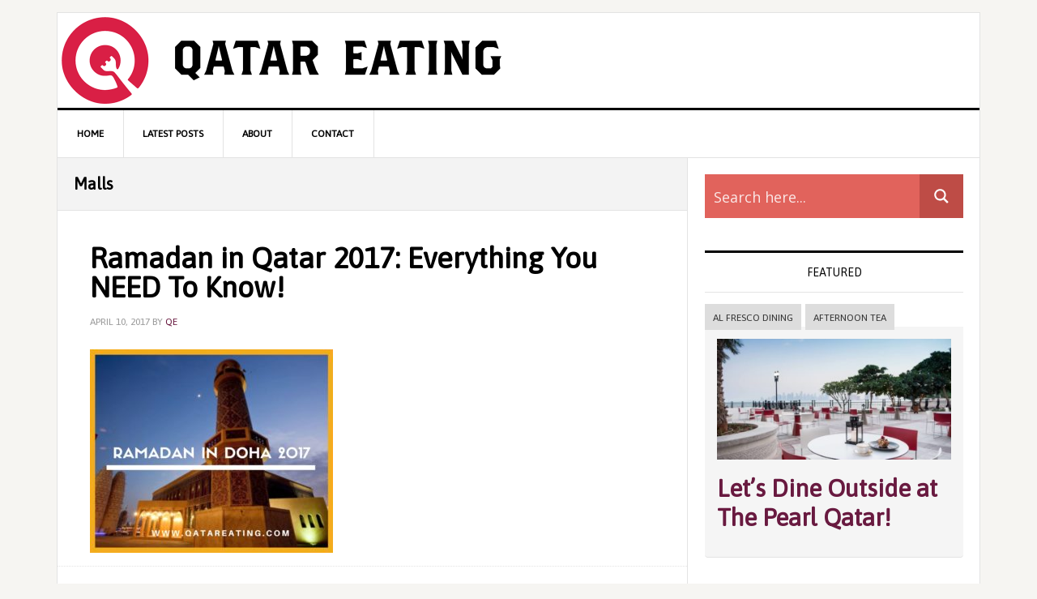

--- FILE ---
content_type: text/html; charset=UTF-8
request_url: http://www.qatareating.com/tag/malls/
body_size: 24973
content:
<!DOCTYPE html>
<html lang="en-US" prefix="og: http://ogp.me/ns#">
<head >
<meta charset="UTF-8" />
<title>Malls Archives - Qatar Eating</title><meta name="viewport" content="width=device-width, initial-scale=1" />
<meta name='robots' content='max-image-preview:large' />
	<style>img:is([sizes="auto" i], [sizes^="auto," i]) { contain-intrinsic-size: 3000px 1500px }</style>
	
<!-- This site is optimized with the Yoast SEO plugin v4.7 - https://yoast.com/wordpress/plugins/seo/ -->
<meta name="robots" content="noindex,follow"/>
<link rel="canonical" href="http://www.qatareating.com/tag/malls/" />
<meta property="og:locale" content="en_US" />
<meta property="og:type" content="object" />
<meta property="og:title" content="Malls Archives - Qatar Eating" />
<meta property="og:url" content="http://www.qatareating.com/tag/malls/" />
<meta property="og:site_name" content="Qatar Eating" />
<!-- / Yoast SEO plugin. -->

<link rel='dns-prefetch' href='//fonts.googleapis.com' />
<link rel="alternate" type="application/rss+xml" title="Qatar Eating &raquo; Feed" href="http://www.qatareating.com/feed/" />
<link rel="alternate" type="application/rss+xml" title="Qatar Eating &raquo; Comments Feed" href="http://www.qatareating.com/comments/feed/" />
<link rel="alternate" type="application/rss+xml" title="Qatar Eating &raquo; Malls Tag Feed" href="http://www.qatareating.com/tag/malls/feed/" />
<script type="023ae2636355a228f3e948cf-text/javascript">
/* <![CDATA[ */
window._wpemojiSettings = {"baseUrl":"https:\/\/s.w.org\/images\/core\/emoji\/16.0.1\/72x72\/","ext":".png","svgUrl":"https:\/\/s.w.org\/images\/core\/emoji\/16.0.1\/svg\/","svgExt":".svg","source":{"concatemoji":"http:\/\/www.qatareating.com\/wp-includes\/js\/wp-emoji-release.min.js?ver=6.8.3"}};
/*! This file is auto-generated */
!function(s,n){var o,i,e;function c(e){try{var t={supportTests:e,timestamp:(new Date).valueOf()};sessionStorage.setItem(o,JSON.stringify(t))}catch(e){}}function p(e,t,n){e.clearRect(0,0,e.canvas.width,e.canvas.height),e.fillText(t,0,0);var t=new Uint32Array(e.getImageData(0,0,e.canvas.width,e.canvas.height).data),a=(e.clearRect(0,0,e.canvas.width,e.canvas.height),e.fillText(n,0,0),new Uint32Array(e.getImageData(0,0,e.canvas.width,e.canvas.height).data));return t.every(function(e,t){return e===a[t]})}function u(e,t){e.clearRect(0,0,e.canvas.width,e.canvas.height),e.fillText(t,0,0);for(var n=e.getImageData(16,16,1,1),a=0;a<n.data.length;a++)if(0!==n.data[a])return!1;return!0}function f(e,t,n,a){switch(t){case"flag":return n(e,"\ud83c\udff3\ufe0f\u200d\u26a7\ufe0f","\ud83c\udff3\ufe0f\u200b\u26a7\ufe0f")?!1:!n(e,"\ud83c\udde8\ud83c\uddf6","\ud83c\udde8\u200b\ud83c\uddf6")&&!n(e,"\ud83c\udff4\udb40\udc67\udb40\udc62\udb40\udc65\udb40\udc6e\udb40\udc67\udb40\udc7f","\ud83c\udff4\u200b\udb40\udc67\u200b\udb40\udc62\u200b\udb40\udc65\u200b\udb40\udc6e\u200b\udb40\udc67\u200b\udb40\udc7f");case"emoji":return!a(e,"\ud83e\udedf")}return!1}function g(e,t,n,a){var r="undefined"!=typeof WorkerGlobalScope&&self instanceof WorkerGlobalScope?new OffscreenCanvas(300,150):s.createElement("canvas"),o=r.getContext("2d",{willReadFrequently:!0}),i=(o.textBaseline="top",o.font="600 32px Arial",{});return e.forEach(function(e){i[e]=t(o,e,n,a)}),i}function t(e){var t=s.createElement("script");t.src=e,t.defer=!0,s.head.appendChild(t)}"undefined"!=typeof Promise&&(o="wpEmojiSettingsSupports",i=["flag","emoji"],n.supports={everything:!0,everythingExceptFlag:!0},e=new Promise(function(e){s.addEventListener("DOMContentLoaded",e,{once:!0})}),new Promise(function(t){var n=function(){try{var e=JSON.parse(sessionStorage.getItem(o));if("object"==typeof e&&"number"==typeof e.timestamp&&(new Date).valueOf()<e.timestamp+604800&&"object"==typeof e.supportTests)return e.supportTests}catch(e){}return null}();if(!n){if("undefined"!=typeof Worker&&"undefined"!=typeof OffscreenCanvas&&"undefined"!=typeof URL&&URL.createObjectURL&&"undefined"!=typeof Blob)try{var e="postMessage("+g.toString()+"("+[JSON.stringify(i),f.toString(),p.toString(),u.toString()].join(",")+"));",a=new Blob([e],{type:"text/javascript"}),r=new Worker(URL.createObjectURL(a),{name:"wpTestEmojiSupports"});return void(r.onmessage=function(e){c(n=e.data),r.terminate(),t(n)})}catch(e){}c(n=g(i,f,p,u))}t(n)}).then(function(e){for(var t in e)n.supports[t]=e[t],n.supports.everything=n.supports.everything&&n.supports[t],"flag"!==t&&(n.supports.everythingExceptFlag=n.supports.everythingExceptFlag&&n.supports[t]);n.supports.everythingExceptFlag=n.supports.everythingExceptFlag&&!n.supports.flag,n.DOMReady=!1,n.readyCallback=function(){n.DOMReady=!0}}).then(function(){return e}).then(function(){var e;n.supports.everything||(n.readyCallback(),(e=n.source||{}).concatemoji?t(e.concatemoji):e.wpemoji&&e.twemoji&&(t(e.twemoji),t(e.wpemoji)))}))}((window,document),window._wpemojiSettings);
/* ]]> */
</script>
<link rel='stylesheet' id='news-pro-css' href='http://www.qatareating.com/wp-content/themes/news-pro/style.css?ver=3.2.1' type='text/css' media='all' />
<style id='news-pro-inline-css' type='text/css'>


		a,
		.entry-title a:focus,
		.entry-title a:hover {
			color: #691a40;
		}

		@media only screen and ( max-width: 1023px ) {
			.genesis-responsive-menu .genesis-nav-menu a:focus,
			.genesis-responsive-menu .genesis-nav-menu a:hover,
			.genesis-responsive-menu .genesis-nav-menu .menu-item.current-menu-item > a,
			.menu-toggle:focus,
			.menu-toggle:hover,
			.sub-menu-toggle:focus,
			.sub-menu-toggle:hover {
				color: #691a40;
			}
		}

		

		.footer-widgets a:focus,
		.footer-widgets a:hover,
		.site-footer a:focus,
		.site-footer a:hover {
			color: #691a40;
		}

		

		button:focus,
		button:hover,
		input:focus[type="button"],
		input:focus[type="reset"],
		input:focus[type="submit"],
		input:hover[type="button"],
		input:hover[type="reset"],
		input:hover[type="submit"],
		.archive-pagination li a:focus,
		.archive-pagination li a:hover,
		.archive-pagination li.active a,
		.button:focus,
		.button:hover,
		.enews-widget input[type="submit"],
		.entry-content .button:focus,
		.entry-content .button:hover,
		.home-top .ui-tabs ul.ui-tabs-nav li.ui-tabs-active a {
			background-color: #691a40;
			color: #ffffff;
		}
		
</style>
<style id='wp-emoji-styles-inline-css' type='text/css'>

	img.wp-smiley, img.emoji {
		display: inline !important;
		border: none !important;
		box-shadow: none !important;
		height: 1em !important;
		width: 1em !important;
		margin: 0 0.07em !important;
		vertical-align: -0.1em !important;
		background: none !important;
		padding: 0 !important;
	}
</style>
<link rel='stylesheet' id='wp-block-library-css' href='http://www.qatareating.com/wp-includes/css/dist/block-library/style.min.css?ver=6.8.3' type='text/css' media='all' />
<style id='classic-theme-styles-inline-css' type='text/css'>
/*! This file is auto-generated */
.wp-block-button__link{color:#fff;background-color:#32373c;border-radius:9999px;box-shadow:none;text-decoration:none;padding:calc(.667em + 2px) calc(1.333em + 2px);font-size:1.125em}.wp-block-file__button{background:#32373c;color:#fff;text-decoration:none}
</style>
<style id='global-styles-inline-css' type='text/css'>
:root{--wp--preset--aspect-ratio--square: 1;--wp--preset--aspect-ratio--4-3: 4/3;--wp--preset--aspect-ratio--3-4: 3/4;--wp--preset--aspect-ratio--3-2: 3/2;--wp--preset--aspect-ratio--2-3: 2/3;--wp--preset--aspect-ratio--16-9: 16/9;--wp--preset--aspect-ratio--9-16: 9/16;--wp--preset--color--black: #000000;--wp--preset--color--cyan-bluish-gray: #abb8c3;--wp--preset--color--white: #ffffff;--wp--preset--color--pale-pink: #f78da7;--wp--preset--color--vivid-red: #cf2e2e;--wp--preset--color--luminous-vivid-orange: #ff6900;--wp--preset--color--luminous-vivid-amber: #fcb900;--wp--preset--color--light-green-cyan: #7bdcb5;--wp--preset--color--vivid-green-cyan: #00d084;--wp--preset--color--pale-cyan-blue: #8ed1fc;--wp--preset--color--vivid-cyan-blue: #0693e3;--wp--preset--color--vivid-purple: #9b51e0;--wp--preset--gradient--vivid-cyan-blue-to-vivid-purple: linear-gradient(135deg,rgba(6,147,227,1) 0%,rgb(155,81,224) 100%);--wp--preset--gradient--light-green-cyan-to-vivid-green-cyan: linear-gradient(135deg,rgb(122,220,180) 0%,rgb(0,208,130) 100%);--wp--preset--gradient--luminous-vivid-amber-to-luminous-vivid-orange: linear-gradient(135deg,rgba(252,185,0,1) 0%,rgba(255,105,0,1) 100%);--wp--preset--gradient--luminous-vivid-orange-to-vivid-red: linear-gradient(135deg,rgba(255,105,0,1) 0%,rgb(207,46,46) 100%);--wp--preset--gradient--very-light-gray-to-cyan-bluish-gray: linear-gradient(135deg,rgb(238,238,238) 0%,rgb(169,184,195) 100%);--wp--preset--gradient--cool-to-warm-spectrum: linear-gradient(135deg,rgb(74,234,220) 0%,rgb(151,120,209) 20%,rgb(207,42,186) 40%,rgb(238,44,130) 60%,rgb(251,105,98) 80%,rgb(254,248,76) 100%);--wp--preset--gradient--blush-light-purple: linear-gradient(135deg,rgb(255,206,236) 0%,rgb(152,150,240) 100%);--wp--preset--gradient--blush-bordeaux: linear-gradient(135deg,rgb(254,205,165) 0%,rgb(254,45,45) 50%,rgb(107,0,62) 100%);--wp--preset--gradient--luminous-dusk: linear-gradient(135deg,rgb(255,203,112) 0%,rgb(199,81,192) 50%,rgb(65,88,208) 100%);--wp--preset--gradient--pale-ocean: linear-gradient(135deg,rgb(255,245,203) 0%,rgb(182,227,212) 50%,rgb(51,167,181) 100%);--wp--preset--gradient--electric-grass: linear-gradient(135deg,rgb(202,248,128) 0%,rgb(113,206,126) 100%);--wp--preset--gradient--midnight: linear-gradient(135deg,rgb(2,3,129) 0%,rgb(40,116,252) 100%);--wp--preset--font-size--small: 13px;--wp--preset--font-size--medium: 20px;--wp--preset--font-size--large: 36px;--wp--preset--font-size--x-large: 42px;--wp--preset--spacing--20: 0.44rem;--wp--preset--spacing--30: 0.67rem;--wp--preset--spacing--40: 1rem;--wp--preset--spacing--50: 1.5rem;--wp--preset--spacing--60: 2.25rem;--wp--preset--spacing--70: 3.38rem;--wp--preset--spacing--80: 5.06rem;--wp--preset--shadow--natural: 6px 6px 9px rgba(0, 0, 0, 0.2);--wp--preset--shadow--deep: 12px 12px 50px rgba(0, 0, 0, 0.4);--wp--preset--shadow--sharp: 6px 6px 0px rgba(0, 0, 0, 0.2);--wp--preset--shadow--outlined: 6px 6px 0px -3px rgba(255, 255, 255, 1), 6px 6px rgba(0, 0, 0, 1);--wp--preset--shadow--crisp: 6px 6px 0px rgba(0, 0, 0, 1);}:where(.is-layout-flex){gap: 0.5em;}:where(.is-layout-grid){gap: 0.5em;}body .is-layout-flex{display: flex;}.is-layout-flex{flex-wrap: wrap;align-items: center;}.is-layout-flex > :is(*, div){margin: 0;}body .is-layout-grid{display: grid;}.is-layout-grid > :is(*, div){margin: 0;}:where(.wp-block-columns.is-layout-flex){gap: 2em;}:where(.wp-block-columns.is-layout-grid){gap: 2em;}:where(.wp-block-post-template.is-layout-flex){gap: 1.25em;}:where(.wp-block-post-template.is-layout-grid){gap: 1.25em;}.has-black-color{color: var(--wp--preset--color--black) !important;}.has-cyan-bluish-gray-color{color: var(--wp--preset--color--cyan-bluish-gray) !important;}.has-white-color{color: var(--wp--preset--color--white) !important;}.has-pale-pink-color{color: var(--wp--preset--color--pale-pink) !important;}.has-vivid-red-color{color: var(--wp--preset--color--vivid-red) !important;}.has-luminous-vivid-orange-color{color: var(--wp--preset--color--luminous-vivid-orange) !important;}.has-luminous-vivid-amber-color{color: var(--wp--preset--color--luminous-vivid-amber) !important;}.has-light-green-cyan-color{color: var(--wp--preset--color--light-green-cyan) !important;}.has-vivid-green-cyan-color{color: var(--wp--preset--color--vivid-green-cyan) !important;}.has-pale-cyan-blue-color{color: var(--wp--preset--color--pale-cyan-blue) !important;}.has-vivid-cyan-blue-color{color: var(--wp--preset--color--vivid-cyan-blue) !important;}.has-vivid-purple-color{color: var(--wp--preset--color--vivid-purple) !important;}.has-black-background-color{background-color: var(--wp--preset--color--black) !important;}.has-cyan-bluish-gray-background-color{background-color: var(--wp--preset--color--cyan-bluish-gray) !important;}.has-white-background-color{background-color: var(--wp--preset--color--white) !important;}.has-pale-pink-background-color{background-color: var(--wp--preset--color--pale-pink) !important;}.has-vivid-red-background-color{background-color: var(--wp--preset--color--vivid-red) !important;}.has-luminous-vivid-orange-background-color{background-color: var(--wp--preset--color--luminous-vivid-orange) !important;}.has-luminous-vivid-amber-background-color{background-color: var(--wp--preset--color--luminous-vivid-amber) !important;}.has-light-green-cyan-background-color{background-color: var(--wp--preset--color--light-green-cyan) !important;}.has-vivid-green-cyan-background-color{background-color: var(--wp--preset--color--vivid-green-cyan) !important;}.has-pale-cyan-blue-background-color{background-color: var(--wp--preset--color--pale-cyan-blue) !important;}.has-vivid-cyan-blue-background-color{background-color: var(--wp--preset--color--vivid-cyan-blue) !important;}.has-vivid-purple-background-color{background-color: var(--wp--preset--color--vivid-purple) !important;}.has-black-border-color{border-color: var(--wp--preset--color--black) !important;}.has-cyan-bluish-gray-border-color{border-color: var(--wp--preset--color--cyan-bluish-gray) !important;}.has-white-border-color{border-color: var(--wp--preset--color--white) !important;}.has-pale-pink-border-color{border-color: var(--wp--preset--color--pale-pink) !important;}.has-vivid-red-border-color{border-color: var(--wp--preset--color--vivid-red) !important;}.has-luminous-vivid-orange-border-color{border-color: var(--wp--preset--color--luminous-vivid-orange) !important;}.has-luminous-vivid-amber-border-color{border-color: var(--wp--preset--color--luminous-vivid-amber) !important;}.has-light-green-cyan-border-color{border-color: var(--wp--preset--color--light-green-cyan) !important;}.has-vivid-green-cyan-border-color{border-color: var(--wp--preset--color--vivid-green-cyan) !important;}.has-pale-cyan-blue-border-color{border-color: var(--wp--preset--color--pale-cyan-blue) !important;}.has-vivid-cyan-blue-border-color{border-color: var(--wp--preset--color--vivid-cyan-blue) !important;}.has-vivid-purple-border-color{border-color: var(--wp--preset--color--vivid-purple) !important;}.has-vivid-cyan-blue-to-vivid-purple-gradient-background{background: var(--wp--preset--gradient--vivid-cyan-blue-to-vivid-purple) !important;}.has-light-green-cyan-to-vivid-green-cyan-gradient-background{background: var(--wp--preset--gradient--light-green-cyan-to-vivid-green-cyan) !important;}.has-luminous-vivid-amber-to-luminous-vivid-orange-gradient-background{background: var(--wp--preset--gradient--luminous-vivid-amber-to-luminous-vivid-orange) !important;}.has-luminous-vivid-orange-to-vivid-red-gradient-background{background: var(--wp--preset--gradient--luminous-vivid-orange-to-vivid-red) !important;}.has-very-light-gray-to-cyan-bluish-gray-gradient-background{background: var(--wp--preset--gradient--very-light-gray-to-cyan-bluish-gray) !important;}.has-cool-to-warm-spectrum-gradient-background{background: var(--wp--preset--gradient--cool-to-warm-spectrum) !important;}.has-blush-light-purple-gradient-background{background: var(--wp--preset--gradient--blush-light-purple) !important;}.has-blush-bordeaux-gradient-background{background: var(--wp--preset--gradient--blush-bordeaux) !important;}.has-luminous-dusk-gradient-background{background: var(--wp--preset--gradient--luminous-dusk) !important;}.has-pale-ocean-gradient-background{background: var(--wp--preset--gradient--pale-ocean) !important;}.has-electric-grass-gradient-background{background: var(--wp--preset--gradient--electric-grass) !important;}.has-midnight-gradient-background{background: var(--wp--preset--gradient--midnight) !important;}.has-small-font-size{font-size: var(--wp--preset--font-size--small) !important;}.has-medium-font-size{font-size: var(--wp--preset--font-size--medium) !important;}.has-large-font-size{font-size: var(--wp--preset--font-size--large) !important;}.has-x-large-font-size{font-size: var(--wp--preset--font-size--x-large) !important;}
:where(.wp-block-post-template.is-layout-flex){gap: 1.25em;}:where(.wp-block-post-template.is-layout-grid){gap: 1.25em;}
:where(.wp-block-columns.is-layout-flex){gap: 2em;}:where(.wp-block-columns.is-layout-grid){gap: 2em;}
:root :where(.wp-block-pullquote){font-size: 1.5em;line-height: 1.6;}
</style>
<link rel='stylesheet' id='select2-css' href='http://www.qatareating.com/wp-content/plugins/beautiful-taxonomy-filters/public/css/select2.min.css?ver=2.3.1' type='text/css' media='all' />
<link rel='stylesheet' id='beautiful-taxonomy-filters-basic-css' href='http://www.qatareating.com/wp-content/plugins/beautiful-taxonomy-filters/public/css/beautiful-taxonomy-filters-base.min.css?ver=2.3.1' type='text/css' media='all' />
<link rel='stylesheet' id='cptch_stylesheet-css' href='http://www.qatareating.com/wp-content/plugins/captcha/css/front_end_style.css?ver=4.3.0' type='text/css' media='all' />
<link rel='stylesheet' id='dashicons-css' href='http://www.qatareating.com/wp-includes/css/dashicons.min.css?ver=6.8.3' type='text/css' media='all' />
<link rel='stylesheet' id='cptch_desktop_style-css' href='http://www.qatareating.com/wp-content/plugins/captcha/css/desktop_style.css?ver=4.3.0' type='text/css' media='all' />
<link rel='stylesheet' id='contact-form-7-css' href='http://www.qatareating.com/wp-content/plugins/contact-form-7/includes/css/styles.css?ver=4.7' type='text/css' media='all' />
<link rel='stylesheet' id='foobox-free-min-css' href='http://www.qatareating.com/wp-content/plugins/foobox-image-lightbox/free/css/foobox.free.min.css?ver=1.2.24' type='text/css' media='all' />
<link rel='stylesheet' id='tt-easy-google-fonts-css' href="https://fonts.googleapis.com/css?family=Asap%3Aregular&#038;subset=latin%2Call&#038;ver=6.8.3" type='text/css' media='all' />
<link rel='stylesheet' id='google-fonts-css' href='//fonts.googleapis.com/css?family=Raleway%3A400%2C700&#038;ver=3.2.1' type='text/css' media='all' />
<link rel='stylesheet' id='wpdreams-asp-basic-css' href='http://www.qatareating.com/wp-content/plugins/ajax-search-pro/css/style.basic.css?ver=8yu7ab' type='text/css' media='all' />
<link rel='stylesheet' id='wpdreams-ajaxsearchpro-instances-css' href='//www.qatareating.com/wp-content/uploads/asp_upload/style.instances.css?ver=8yu7ab' type='text/css' media='all' />
<link rel='stylesheet' id='simple-social-icons-font-css' href='http://www.qatareating.com/wp-content/plugins/simple-social-icons/css/style.css?ver=2.0.1' type='text/css' media='all' />
<link rel='stylesheet' id='mediaelement-css' href='http://www.qatareating.com/wp-includes/js/mediaelement/mediaelementplayer-legacy.min.css?ver=4.2.17' type='text/css' media='all' />
<link rel='stylesheet' id='wp-mediaelement-css' href='http://www.qatareating.com/wp-includes/js/mediaelement/wp-mediaelement.min.css?ver=6.8.3' type='text/css' media='all' />
<link rel='stylesheet' id='views-pagination-style-css' href='http://www.qatareating.com/wp-content/plugins/wp-views/embedded/res/css/wpv-pagination.css?ver=2.3.1' type='text/css' media='all' />
<style id='views-pagination-style-inline-css' type='text/css'>
.wpv-sort-list-dropdown.wpv-sort-list-dropdown-style-default > span.wpv-sort-list,.wpv-sort-list-dropdown.wpv-sort-list-dropdown-style-default .wpv-sort-list-item {border-color: #cdcdcd;}.wpv-sort-list-dropdown.wpv-sort-list-dropdown-style-default .wpv-sort-list-item a {color: #444;background-color: #fff;}.wpv-sort-list-dropdown.wpv-sort-list-dropdown-style-default a:hover,.wpv-sort-list-dropdown.wpv-sort-list-dropdown-style-default a:focus {color: #000;background-color: #eee;}.wpv-sort-list-dropdown.wpv-sort-list-dropdown-style-default .wpv-sort-list-item.wpv-sort-list-current a {color: #000;background-color: #eee;}.wpv-sort-list-dropdown.wpv-sort-list-dropdown-style-grey > span.wpv-sort-list,.wpv-sort-list-dropdown.wpv-sort-list-dropdown-style-grey .wpv-sort-list-item {border-color: #cdcdcd;}.wpv-sort-list-dropdown.wpv-sort-list-dropdown-style-grey .wpv-sort-list-item a {color: #444;background-color: #eeeeee;}.wpv-sort-list-dropdown.wpv-sort-list-dropdown-style-grey a:hover,.wpv-sort-list-dropdown.wpv-sort-list-dropdown-style-grey a:focus {color: #000;background-color: #e5e5e5;}.wpv-sort-list-dropdown.wpv-sort-list-dropdown-style-grey .wpv-sort-list-item.wpv-sort-list-current a {color: #000;background-color: #e5e5e5;}.wpv-sort-list-dropdown.wpv-sort-list-dropdown-style-blue > span.wpv-sort-list,.wpv-sort-list-dropdown.wpv-sort-list-dropdown-style-blue .wpv-sort-list-item {border-color: #0099cc;}.wpv-sort-list-dropdown.wpv-sort-list-dropdown-style-blue .wpv-sort-list-item a {color: #444;background-color: #cbddeb;}.wpv-sort-list-dropdown.wpv-sort-list-dropdown-style-blue a:hover,.wpv-sort-list-dropdown.wpv-sort-list-dropdown-style-blue a:focus {color: #000;background-color: #95bedd;}.wpv-sort-list-dropdown.wpv-sort-list-dropdown-style-blue .wpv-sort-list-item.wpv-sort-list-current a {color: #000;background-color: #95bedd;}
</style>
<link rel='stylesheet' id='genesis-extender-minified-css' href='//www.qatareating.com/wp-content/uploads/genesis-extender/plugin/genesis-extender-minified.css?ver=1504799426' type='text/css' media='all' />
<link rel='stylesheet' id='genesis-tabs-stylesheet-css' href='http://www.qatareating.com/wp-content/plugins/genesis-tabs/style.css?ver=6.8.3' type='text/css' media='all' />
<link rel='stylesheet' id='lightboxStyle-css' href='http://www.qatareating.com/wp-content/plugins/lightbox-plus/css/shadowed/colorbox.min.css?ver=2.7.2' type='text/css' media='screen' />
<script type="023ae2636355a228f3e948cf-text/javascript" src="http://www.qatareating.com/wp-includes/js/jquery/jquery.min.js?ver=3.7.1" id="jquery-core-js"></script>
<script type="023ae2636355a228f3e948cf-text/javascript" src="http://www.qatareating.com/wp-includes/js/jquery/jquery-migrate.min.js?ver=3.4.1" id="jquery-migrate-js"></script>
<script type="023ae2636355a228f3e948cf-text/javascript" id="snazzymaps-js-js-extra">
/* <![CDATA[ */
var SnazzyDataForSnazzyMaps = [];
SnazzyDataForSnazzyMaps={"id":1256,"name":"ptarmigan purple","description":"purple","url":"https:\/\/snazzymaps.com\/style\/1256\/ptarmigan-purple","imageUrl":"https:\/\/az769952.vo.msecnd.net\/assets\/1256-ptarmigan-purple.png?v=20150822030842","json":"[{\"featureType\":\"administrative\",\"elementType\":\"labels.text.fill\",\"stylers\":[{\"color\":\"#444444\"}]},{\"featureType\":\"landscape\",\"elementType\":\"all\",\"stylers\":[{\"color\":\"#f2f2f2\"}]},{\"featureType\":\"poi\",\"elementType\":\"all\",\"stylers\":[{\"visibility\":\"off\"}]},{\"featureType\":\"road\",\"elementType\":\"all\",\"stylers\":[{\"saturation\":-100},{\"lightness\":45}]},{\"featureType\":\"road.highway\",\"elementType\":\"all\",\"stylers\":[{\"visibility\":\"simplified\"}]},{\"featureType\":\"road.arterial\",\"elementType\":\"labels.icon\",\"stylers\":[{\"visibility\":\"off\"}]},{\"featureType\":\"transit\",\"elementType\":\"all\",\"stylers\":[{\"visibility\":\"off\"}]},{\"featureType\":\"water\",\"elementType\":\"all\",\"stylers\":[{\"color\":\"#80175b\"},{\"visibility\":\"on\"}]}]","views":466,"favorites":2,"createdBy":{"name":"marc wainman","url":null},"createdOn":"2014-12-04T14:56:56.9"};
/* ]]> */
</script>
<script type="023ae2636355a228f3e948cf-text/javascript" src="http://www.qatareating.com/wp-content/plugins/snazzy-maps/snazzymaps.js?ver=1.1.3" id="snazzymaps-js-js"></script>
<!--[if lt IE 9]>
<script type="text/javascript" src="http://www.qatareating.com/wp-content/themes/genesis/lib/js/html5shiv.js?ver=3.7.3" id="html5shiv-js"></script>
<![endif]-->
<script type="023ae2636355a228f3e948cf-text/javascript" src="http://www.qatareating.com/wp-content/plugins/simple-social-icons/svgxuse.js?ver=1.1.21" id="svg-x-use-js"></script>
<script type="023ae2636355a228f3e948cf-text/javascript" src="http://www.qatareating.com/wp-content/plugins/foobox-image-lightbox/free/js/foobox.free.min.js?ver=1.2.24" id="foobox-free-min-js"></script>
<link rel="https://api.w.org/" href="http://www.qatareating.com/wp-json/" /><link rel="alternate" title="JSON" type="application/json" href="http://www.qatareating.com/wp-json/wp/v2/tags/442" /><link rel="EditURI" type="application/rsd+xml" title="RSD" href="http://www.qatareating.com/xmlrpc.php?rsd" />
<style type="text/css"> .enews .screenread {
	height: 1px;
    left: -1000em;
    overflow: hidden;
    position: absolute;
    top: -1000em;
    width: 1px; } </style><script type="023ae2636355a228f3e948cf-text/javascript">
  (function(i,s,o,g,r,a,m){i['GoogleAnalyticsObject']=r;i[r]=i[r]||function(){
  (i[r].q=i[r].q||[]).push(arguments)},i[r].l=1*new Date();a=s.createElement(o),
  m=s.getElementsByTagName(o)[0];a.async=1;a.src=g;m.parentNode.insertBefore(a,m)
  })(window,document,'script','https://www.google-analytics.com/analytics.js','ga');

  ga('create', 'UA-56549327-1', 'auto');
  ga('send', 'pageview');

</script><style type="text/css">.site-title a { background: url(http://www.qatareating.com/wp-content/uploads/2017/05/logo@2.png) no-repeat !important; }</style>
                <link href='//fonts.googleapis.com/css?family=Open+Sans:300|Open+Sans:400|Open+Sans:700' rel='stylesheet' type='text/css'>
                                <link href='//fonts.googleapis.com/css?family=Lato:300|Lato:400|Lato:700' rel='stylesheet' type='text/css'>
                <style type="text/css" media="screen"> .simple-social-icons ul li a, .simple-social-icons ul li a:hover, .simple-social-icons ul li a:focus { background-color: #691a40 !important; border-radius: 3px; color: #ffffff !important; border: 0px #ffffff solid !important; font-size: 18px; padding: 9px; }  .simple-social-icons ul li a:hover, .simple-social-icons ul li a:focus { background-color: #680030 !important; border-color: #ffffff !important; color: #ffffff !important; }  .simple-social-icons ul li a:focus { outline: 1px dotted #680030 !important; }</style>            <style type="text/css">
                <!--
                @font-face {
                    font-family: 'asppsicons2';
                    src: url('//www.qatareating.com/wp-content/plugins/ajax-search-pro/css/fonts/icons/icons2.eot');
                    src: url('//www.qatareating.com/wp-content/plugins/ajax-search-pro/css/fonts/icons/icons2.eot?#iefix') format('embedded-opentype'),
                    url('//www.qatareating.com/wp-content/plugins/ajax-search-pro/css/fonts/icons/icons2.woff2') format('woff2'),
                    url('//www.qatareating.com/wp-content/plugins/ajax-search-pro/css/fonts/icons/icons2.woff') format('woff'),
                    url('//www.qatareating.com/wp-content/plugins/ajax-search-pro/css/fonts/icons/icons2.ttf') format('truetype'),
                    url('//www.qatareating.com/wp-content/plugins/ajax-search-pro/css/fonts/icons/icons2.svg#icons') format('svg');
                    font-weight: normal;
                    font-style: normal;
                }
                                -->
            </style>
                        <script type="023ae2636355a228f3e948cf-text/javascript">
                if ( typeof _ASP !== "undefined" && _ASP !== null && typeof _ASP.initialize !== "undefined" )
                    _ASP.initialize();
            </script>
            <link rel="icon" href="http://www.qatareating.com/wp-content/uploads/2017/05/cropped-Slice-32x32.png" sizes="32x32" />
<link rel="icon" href="http://www.qatareating.com/wp-content/uploads/2017/05/cropped-Slice-192x192.png" sizes="192x192" />
<link rel="apple-touch-icon" href="http://www.qatareating.com/wp-content/uploads/2017/05/cropped-Slice-180x180.png" />
<meta name="msapplication-TileImage" content="http://www.qatareating.com/wp-content/uploads/2017/05/cropped-Slice-270x270.png" />
<style id="tt-easy-google-font-styles" type="text/css">p { }
h1 { }
h2 { }
h3 { }
h4 { }
h5 { }
h6 { }
body,p { font-family: 'Asap'!important; font-style: normal!important; font-weight: 400!important; }
h2,h3,h4,h5,h6,.post_box .headline,.headline a { }
</style></head>
<body class="archive tag tag-malls tag-442 wp-theme-genesis wp-child-theme-news-pro custom-header header-image header-full-width content-sidebar unknown-os unknown-browser override" itemscope itemtype="https://schema.org/WebPage"><div class="site-container"><ul class="genesis-skip-link"><li><a href="#genesis-nav-primary" class="screen-reader-shortcut"> Skip to primary navigation</a></li><li><a href="#genesis-content" class="screen-reader-shortcut"> Skip to content</a></li><li><a href="#genesis-sidebar-primary" class="screen-reader-shortcut"> Skip to primary sidebar</a></li></ul><div class="site-container-wrap"><header class="site-header" itemscope itemtype="https://schema.org/WPHeader"><div class="wrap"><div class="title-area"><p class="site-title" itemprop="headline"><a href="http://www.qatareating.com/">Qatar Eating</a></p><p class="site-description" itemprop="description">Qatar Eating - Restaurants &amp; Dining in Doha, Qatar</p></div></div></header><h2 class="screen-reader-text">Main navigation</h2><nav class="nav-primary" itemscope itemtype="https://schema.org/SiteNavigationElement" id="genesis-nav-primary" aria-label="Main navigation"><div class="wrap"><ul id="menu-menu2" class="menu genesis-nav-menu menu-primary js-superfish"><li id="menu-item-34" class="menu-item menu-item-type-custom menu-item-object-custom menu-item-home menu-item-34"><a href="http://www.qatareating.com/" itemprop="url"><span itemprop="name">Home</span></a></li>
<li id="menu-item-11370" class="menu-item menu-item-type-post_type menu-item-object-page menu-item-11370"><a href="http://www.qatareating.com/latest-posts/" itemprop="url"><span itemprop="name">Latest Posts</span></a></li>
<li id="menu-item-2294" class="menu-item menu-item-type-post_type menu-item-object-page menu-item-2294"><a href="http://www.qatareating.com/about/" itemprop="url"><span itemprop="name">About</span></a></li>
<li id="menu-item-2014" class="menu-item menu-item-type-post_type menu-item-object-page menu-item-2014"><a href="http://www.qatareating.com/contact/" itemprop="url"><span itemprop="name">Contact</span></a></li>
</ul></div></nav><div class="site-inner"><div class="content-sidebar-wrap"><main class="content" id="genesis-content"><div class="archive-description taxonomy-archive-description taxonomy-description"><h1 class="archive-title">Malls</h1></div><article class="post-11099 post type-post status-publish format-standard has-post-thumbnail category-doha category-ramadan-2017 tag-best-ramadan-tents tag-buffets tag-celebrations tag-culture tag-entertainment tag-events tag-family-friendly tag-garangao tag-iftar tag-malls tag-ramadan tag-ramadan-2016 tag-ramadan-in-doha tag-ramadan-tents tag-suhoor tag-the-pearl tag-the-pearl-qatar tag-871 tag-867 tag-868 tag-869 tag-870 tag-872 tag-866 entry gs-1 gs-odd gs-featured-content-entry"><header class="entry-header"><h2 class="entry-title" itemprop="name"><a href="http://www.qatareating.com/ramadan-doha-qatar-2017/" rel="bookmark">Ramadan in Qatar 2017: Everything You NEED To Know!</a></h2>
<p class="entry-meta"><time class="entry-time" itemprop="datePublished" datetime="2017-04-10T13:39:57+03:00">April 10, 2017</time> by <span class="entry-author" itemprop="author" itemscope itemtype="https://schema.org/Person"><a href="http://www.qatareating.com/author/missqe/" class="entry-author-link" itemprop="url" rel="author"><span class="entry-author-name" itemprop="name">QE</span></a></span>  </p></header><div class="entry-content" itemprop="text"><a class="entry-image-link" href="http://www.qatareating.com/ramadan-doha-qatar-2017/" aria-hidden="true"><img loading="lazy" width="300" height="251" src="http://www.qatareating.com/wp-content/uploads/2017/05/ramadan-doha-qatar-300x251.jpg" class="alignleft post-image entry-image" alt="Ramadan in Qatar 2017: Everything You NEED To Know!" itemprop="image" decoding="async" srcset="http://www.qatareating.com/wp-content/uploads/2017/05/ramadan-doha-qatar-300x251.jpg 300w, http://www.qatareating.com/wp-content/uploads/2017/05/ramadan-doha-qatar.jpg 940w, http://www.qatareating.com/wp-content/uploads/2017/05/ramadan-doha-qatar-300x251@2x.jpg 600w" sizes="auto, (max-width: 300px) 100vw, 300px" /></a></div><footer class="entry-footer"><p class="entry-meta"><span class="entry-categories">Filed Under: <a href="http://www.qatareating.com/category/doha/" rel="category tag">Doha</a>, <a href="http://www.qatareating.com/category/ramadan-2017/" rel="category tag">Ramadan 2017</a></span> <span class="entry-tags">Tagged With: <a href="http://www.qatareating.com/tag/best-ramadan-tents/" rel="tag">Best Ramadan Tents</a>, <a href="http://www.qatareating.com/tag/buffets/" rel="tag">Buffets</a>, <a href="http://www.qatareating.com/tag/celebrations/" rel="tag">Celebrations</a>, <a href="http://www.qatareating.com/tag/culture/" rel="tag">culture</a>, <a href="http://www.qatareating.com/tag/entertainment/" rel="tag">Entertainment</a>, <a href="http://www.qatareating.com/tag/events/" rel="tag">events</a>, <a href="http://www.qatareating.com/tag/family-friendly/" rel="tag">family friendly</a>, <a href="http://www.qatareating.com/tag/garangao/" rel="tag">Garangao</a>, <a href="http://www.qatareating.com/tag/iftar/" rel="tag">Iftar</a>, <a href="http://www.qatareating.com/tag/malls/" rel="tag">Malls</a>, <a href="http://www.qatareating.com/tag/ramadan/" rel="tag">Ramadan</a>, <a href="http://www.qatareating.com/tag/ramadan-2016/" rel="tag">Ramadan 2016</a>, <a href="http://www.qatareating.com/tag/ramadan-in-doha/" rel="tag">Ramadan in Doha</a>, <a href="http://www.qatareating.com/tag/ramadan-tents/" rel="tag">Ramadan Tents</a>, <a href="http://www.qatareating.com/tag/suhoor/" rel="tag">Suhoor</a>, <a href="http://www.qatareating.com/tag/the-pearl/" rel="tag">The Pearl</a>, <a href="http://www.qatareating.com/tag/the-pearl-qatar/" rel="tag">The Pearl - Qatar</a>, <a href="http://www.qatareating.com/tag/%d8%a5%d9%81%d8%b7%d8%a7%d8%b1/" rel="tag">إفطار</a>, <a href="http://www.qatareating.com/tag/%d8%a7%d9%84%d8%af%d9%88%d8%ad%d8%a9/" rel="tag">الدوحة</a>, <a href="http://www.qatareating.com/tag/%d8%a7%d9%84%d9%84%d8%a4%d9%84%d8%a4%d8%a9-%d9%82%d8%b7%d8%b1/" rel="tag">اللؤلؤة قطر</a>, <a href="http://www.qatareating.com/tag/%d8%b1%d9%85%d8%b6%d8%a7%d9%86/" rel="tag">رمضان</a>, <a href="http://www.qatareating.com/tag/%d8%b1%d9%85%d8%b6%d8%a7%d9%86-%d9%83%d8%b1%d9%8a%d9%85/" rel="tag">رمضان كريم</a>, <a href="http://www.qatareating.com/tag/%d8%b3%d8%ad%d9%88%d8%b1/" rel="tag">سحور</a>, <a href="http://www.qatareating.com/tag/%d9%82%d8%b7%d8%b1/" rel="tag">قطر</a></span></p></footer></article><article class="post-10113 post type-post status-publish format-standard has-post-thumbnail category-eid-in-qatar tag-doha tag-eid tag-eid-al-adha tag-eid-celebrations tag-eid-in-qatar tag-family-friendly tag-fireworks tag-holiday tag-katara tag-malls tag-qatar tag-souq-waqif tag-the-pearl tag-the-pearl-qatar tag-867 tag-866 entry gs-1 gs-odd gs-featured-content-entry"><header class="entry-header"><h2 class="entry-title" itemprop="name"><a href="http://www.qatareating.com/eid-fireworks-doha/" rel="bookmark">Fireworks and Family Celebrations for Eid 2016!</a></h2>
<p class="entry-meta"><time class="entry-time" itemprop="datePublished" datetime="2016-09-01T23:22:40+03:00">September 1, 2016</time> by <span class="entry-author" itemprop="author" itemscope itemtype="https://schema.org/Person"><a href="http://www.qatareating.com/author/missqe/" class="entry-author-link" itemprop="url" rel="author"><span class="entry-author-name" itemprop="name">QE</span></a></span>  </p></header><div class="entry-content" itemprop="text"><a class="entry-image-link" href="http://www.qatareating.com/eid-fireworks-doha/" aria-hidden="true"><img width="300" height="202" src="http://www.qatareating.com/wp-content/uploads/2015/09/Eid-in-Qatar-Eid-Al-Adha-Festival-Doha-Qatar-Eating-Katara-Fireworks-300x202.jpg" class="alignleft post-image entry-image" alt="Fireworks and Family Celebrations for Eid 2016!" itemprop="image" decoding="async" loading="lazy" srcset="http://www.qatareating.com/wp-content/uploads/2015/09/Eid-in-Qatar-Eid-Al-Adha-Festival-Doha-Qatar-Eating-Katara-Fireworks-300x202.jpg 300w, http://www.qatareating.com/wp-content/uploads/2015/09/Eid-in-Qatar-Eid-Al-Adha-Festival-Doha-Qatar-Eating-Katara-Fireworks.jpg 648w, http://www.qatareating.com/wp-content/uploads/2015/09/Eid-in-Qatar-Eid-Al-Adha-Festival-Doha-Qatar-Eating-Katara-Fireworks-300x202@2x.jpg 600w" sizes="auto, (max-width: 300px) 100vw, 300px" /></a></div><footer class="entry-footer"><p class="entry-meta"><span class="entry-categories">Filed Under: <a href="http://www.qatareating.com/category/eid-in-qatar/" rel="category tag">Eid in Qatar</a></span> <span class="entry-tags">Tagged With: <a href="http://www.qatareating.com/tag/doha/" rel="tag">Doha</a>, <a href="http://www.qatareating.com/tag/eid/" rel="tag">Eid</a>, <a href="http://www.qatareating.com/tag/eid-al-adha/" rel="tag">Eid Al-Adha</a>, <a href="http://www.qatareating.com/tag/eid-celebrations/" rel="tag">Eid Celebrations</a>, <a href="http://www.qatareating.com/tag/eid-in-qatar/" rel="tag">Eid in Qatar</a>, <a href="http://www.qatareating.com/tag/family-friendly/" rel="tag">family friendly</a>, <a href="http://www.qatareating.com/tag/fireworks/" rel="tag">Fireworks</a>, <a href="http://www.qatareating.com/tag/holiday/" rel="tag">Holiday</a>, <a href="http://www.qatareating.com/tag/katara/" rel="tag">Katara</a>, <a href="http://www.qatareating.com/tag/malls/" rel="tag">Malls</a>, <a href="http://www.qatareating.com/tag/qatar/" rel="tag">Qatar</a>, <a href="http://www.qatareating.com/tag/souq-waqif/" rel="tag">Souq Waqif</a>, <a href="http://www.qatareating.com/tag/the-pearl/" rel="tag">The Pearl</a>, <a href="http://www.qatareating.com/tag/the-pearl-qatar/" rel="tag">The Pearl - Qatar</a>, <a href="http://www.qatareating.com/tag/%d8%a7%d9%84%d8%af%d9%88%d8%ad%d8%a9/" rel="tag">الدوحة</a>, <a href="http://www.qatareating.com/tag/%d9%82%d8%b7%d8%b1/" rel="tag">قطر</a></span></p></footer></article><article class="post-9698 post type-post status-publish format-standard has-post-thumbnail category-ramadan-2016 tag-buffets tag-celebrations tag-culture tag-entertainment tag-events tag-family-friendly tag-garangao tag-iftar tag-malls tag-ramadan tag-ramadan-2016 tag-ramadan-in-doha tag-ramadan-tents tag-suhoor tag-the-pearl tag-the-pearl-qatar tag-871 tag-867 tag-868 tag-869 tag-870 tag-872 tag-866 entry gs-1 gs-odd gs-featured-content-entry"><header class="entry-header"><h2 class="entry-title" itemprop="name"><a href="http://www.qatareating.com/ramadan-doha-qatar-2016/" rel="bookmark">Ramadan in Qatar 2016: Everything You NEED To Know!</a></h2>
<p class="entry-meta"><time class="entry-time" itemprop="datePublished" datetime="2016-04-29T15:26:45+03:00">April 29, 2016</time> by <span class="entry-author" itemprop="author" itemscope itemtype="https://schema.org/Person"><a href="http://www.qatareating.com/author/missqe/" class="entry-author-link" itemprop="url" rel="author"><span class="entry-author-name" itemprop="name">QE</span></a></span>  </p></header><div class="entry-content" itemprop="text"><a class="entry-image-link" href="http://www.qatareating.com/ramadan-doha-qatar-2016/" aria-hidden="true"><img width="300" height="225" src="http://www.qatareating.com/wp-content/uploads/2016/04/ramadan-doha-qatar-2016-300x225.png" class="alignleft post-image entry-image" alt="Ramadan in Qatar 2016: Everything You NEED To Know!" itemprop="image" decoding="async" loading="lazy" srcset="http://www.qatareating.com/wp-content/uploads/2016/04/ramadan-doha-qatar-2016-300x225.png 300w, http://www.qatareating.com/wp-content/uploads/2016/04/ramadan-doha-qatar-2016.png 1024w, http://www.qatareating.com/wp-content/uploads/2016/04/ramadan-doha-qatar-2016-300x225@2x.png 600w" sizes="auto, (max-width: 300px) 100vw, 300px" /></a></div><footer class="entry-footer"><p class="entry-meta"><span class="entry-categories">Filed Under: <a href="http://www.qatareating.com/category/ramadan-2016/" rel="category tag">Ramadan 2016</a></span> <span class="entry-tags">Tagged With: <a href="http://www.qatareating.com/tag/buffets/" rel="tag">Buffets</a>, <a href="http://www.qatareating.com/tag/celebrations/" rel="tag">Celebrations</a>, <a href="http://www.qatareating.com/tag/culture/" rel="tag">culture</a>, <a href="http://www.qatareating.com/tag/entertainment/" rel="tag">Entertainment</a>, <a href="http://www.qatareating.com/tag/events/" rel="tag">events</a>, <a href="http://www.qatareating.com/tag/family-friendly/" rel="tag">family friendly</a>, <a href="http://www.qatareating.com/tag/garangao/" rel="tag">Garangao</a>, <a href="http://www.qatareating.com/tag/iftar/" rel="tag">Iftar</a>, <a href="http://www.qatareating.com/tag/malls/" rel="tag">Malls</a>, <a href="http://www.qatareating.com/tag/ramadan/" rel="tag">Ramadan</a>, <a href="http://www.qatareating.com/tag/ramadan-2016/" rel="tag">Ramadan 2016</a>, <a href="http://www.qatareating.com/tag/ramadan-in-doha/" rel="tag">Ramadan in Doha</a>, <a href="http://www.qatareating.com/tag/ramadan-tents/" rel="tag">Ramadan Tents</a>, <a href="http://www.qatareating.com/tag/suhoor/" rel="tag">Suhoor</a>, <a href="http://www.qatareating.com/tag/the-pearl/" rel="tag">The Pearl</a>, <a href="http://www.qatareating.com/tag/the-pearl-qatar/" rel="tag">The Pearl - Qatar</a>, <a href="http://www.qatareating.com/tag/%d8%a5%d9%81%d8%b7%d8%a7%d8%b1/" rel="tag">إفطار</a>, <a href="http://www.qatareating.com/tag/%d8%a7%d9%84%d8%af%d9%88%d8%ad%d8%a9/" rel="tag">الدوحة</a>, <a href="http://www.qatareating.com/tag/%d8%a7%d9%84%d9%84%d8%a4%d9%84%d8%a4%d8%a9-%d9%82%d8%b7%d8%b1/" rel="tag">اللؤلؤة قطر</a>, <a href="http://www.qatareating.com/tag/%d8%b1%d9%85%d8%b6%d8%a7%d9%86/" rel="tag">رمضان</a>, <a href="http://www.qatareating.com/tag/%d8%b1%d9%85%d8%b6%d8%a7%d9%86-%d9%83%d8%b1%d9%8a%d9%85/" rel="tag">رمضان كريم</a>, <a href="http://www.qatareating.com/tag/%d8%b3%d8%ad%d9%88%d8%b1/" rel="tag">سحور</a>, <a href="http://www.qatareating.com/tag/%d9%82%d8%b7%d8%b1/" rel="tag">قطر</a></span></p></footer></article><article class="post-3869 post type-post status-publish format-standard has-post-thumbnail category-eid-festival category-eid-in-qatar category-qatar tag-aspire-zone tag-eid tag-eid-al-adha tag-eid-celebrations tag-eid-in-qatar tag-holiday tag-katara tag-mall-eid-shows-daily-schedule tag-malls tag-qatar tag-souq-waqif tag-the-pearl-qatar entry gs-1 gs-odd gs-featured-content-entry"><header class="entry-header"><h2 class="entry-title" itemprop="name"><a href="http://www.qatareating.com/eid-in-qatar-eid-al-adha-festival-2015/" rel="bookmark">Eid in Qatar &#8211; Eid Al Adha Festival 2015</a></h2>
<p class="entry-meta"><time class="entry-time" itemprop="datePublished" datetime="2015-09-11T12:14:16+03:00">September 11, 2015</time> by <span class="entry-author" itemprop="author" itemscope itemtype="https://schema.org/Person"><a href="http://www.qatareating.com/author/missqe/" class="entry-author-link" itemprop="url" rel="author"><span class="entry-author-name" itemprop="name">QE</span></a></span>  </p></header><div class="entry-content" itemprop="text"><a class="entry-image-link" href="http://www.qatareating.com/eid-in-qatar-eid-al-adha-festival-2015/" aria-hidden="true"><img width="300" height="200" src="http://www.qatareating.com/wp-content/uploads/2015/09/Eid-in-Qatar-Eid-Al-Adha-Festival-City-Center-Mall-Doha-Qatar-Eating-300x200.jpg" class="alignleft post-image entry-image" alt="Eid in Qatar &#8211; Eid Al Adha Festival 2015" itemprop="image" decoding="async" loading="lazy" srcset="http://www.qatareating.com/wp-content/uploads/2015/09/Eid-in-Qatar-Eid-Al-Adha-Festival-City-Center-Mall-Doha-Qatar-Eating-300x200.jpg 300w, http://www.qatareating.com/wp-content/uploads/2015/09/Eid-in-Qatar-Eid-Al-Adha-Festival-City-Center-Mall-Doha-Qatar-Eating.jpg 634w, http://www.qatareating.com/wp-content/uploads/2015/09/Eid-in-Qatar-Eid-Al-Adha-Festival-City-Center-Mall-Doha-Qatar-Eating-300x200@2x.jpg 600w" sizes="auto, (max-width: 300px) 100vw, 300px" /></a></div><footer class="entry-footer"><p class="entry-meta"><span class="entry-categories">Filed Under: <a href="http://www.qatareating.com/category/eid-festival/" rel="category tag">Eid Festival</a>, <a href="http://www.qatareating.com/category/eid-in-qatar/" rel="category tag">Eid in Qatar</a>, <a href="http://www.qatareating.com/category/qatar/" rel="category tag">Qatar</a></span> <span class="entry-tags">Tagged With: <a href="http://www.qatareating.com/tag/aspire-zone/" rel="tag">Aspire Zone</a>, <a href="http://www.qatareating.com/tag/eid/" rel="tag">Eid</a>, <a href="http://www.qatareating.com/tag/eid-al-adha/" rel="tag">Eid Al-Adha</a>, <a href="http://www.qatareating.com/tag/eid-celebrations/" rel="tag">Eid Celebrations</a>, <a href="http://www.qatareating.com/tag/eid-in-qatar/" rel="tag">Eid in Qatar</a>, <a href="http://www.qatareating.com/tag/holiday/" rel="tag">Holiday</a>, <a href="http://www.qatareating.com/tag/katara/" rel="tag">Katara</a>, <a href="http://www.qatareating.com/tag/mall-eid-shows-daily-schedule/" rel="tag">Mall Eid Shows Daily Schedule</a>, <a href="http://www.qatareating.com/tag/malls/" rel="tag">Malls</a>, <a href="http://www.qatareating.com/tag/qatar/" rel="tag">Qatar</a>, <a href="http://www.qatareating.com/tag/souq-waqif/" rel="tag">Souq Waqif</a>, <a href="http://www.qatareating.com/tag/the-pearl-qatar/" rel="tag">The Pearl - Qatar</a></span></p></footer></article></main><aside class="sidebar sidebar-primary widget-area" role="complementary" aria-label="Primary Sidebar" itemscope itemtype="https://schema.org/WPSideBar" id="genesis-sidebar-primary"><h2 class="genesis-sidebar-title screen-reader-text">Primary Sidebar</h2><section id="text-10" class="widget widget_text"><div class="widget-wrap">			<div class="textwidget"><div class='wpdreams_asp_sc wpdreams_asp_sc-1 ajaxsearchpro asp_main_container '
     data-id="1"
     data-instance="1"
     id='ajaxsearchpro1_1'>
<div class="probox">
    
    <div class='promagnifier'>
        	    <div class='asp_text_button hiddend'>
		    Search	    </div>
        <div class='innericon'>
            <svg version="1.1" xmlns="http://www.w3.org/2000/svg" xmlns:xlink="http://www.w3.org/1999/xlink" x="0px" y="0px"

	 width="512px" height="512px" viewBox="0 0 512 512" enable-background="new 0 0 512 512" xml:space="preserve">

<path d="M460.355,421.59L353.844,315.078c20.041-27.553,31.885-61.437,31.885-98.037

	C385.729,124.934,310.793,50,218.686,50C126.58,50,51.645,124.934,51.645,217.041c0,92.106,74.936,167.041,167.041,167.041

	c34.912,0,67.352-10.773,94.184-29.158L419.945,462L460.355,421.59z M100.631,217.041c0-65.096,52.959-118.056,118.055-118.056

	c65.098,0,118.057,52.959,118.057,118.056c0,65.096-52.959,118.056-118.057,118.056C153.59,335.097,100.631,282.137,100.631,217.041

	z"/>

</svg>

        </div>
	    <div class="asp_clear"></div>
    </div>

    
    
    <div class='prosettings' style='display:none;' data-opened=0>
                <div class='innericon'>
            <?xml version="1.0" encoding="utf-8"?>

<!-- License Agreement at http://iconmonstr.com/license/ -->

<!DOCTYPE svg PUBLIC "-//W3C//DTD SVG 1.1//EN" "http://www.w3.org/Graphics/SVG/1.1/DTD/svg11.dtd">
<svg version="1.1" xmlns="http://www.w3.org/2000/svg" xmlns:xlink="http://www.w3.org/1999/xlink" x="0px" y="0px"
	 width="512px" height="512px" viewBox="0 0 512 512" style="enable-background:new 0 0 512 512;" xml:space="preserve">
<path id="control-panel-4-icon" d="M170,294c0,33.138-26.862,60-60,60c-33.137,0-60-26.862-60-60c0-33.137,26.863-60,60-60
	C143.138,234,170,260.863,170,294z M110,384c-6.872,0-13.565-0.777-20-2.243V422c0,11.046,8.954,20,20,20s20-8.954,20-20v-40.243
	C123.565,383.223,116.872,384,110,384z M110,204c6.872,0,13.565,0.777,20,2.243V90c0-11.046-8.954-20-20-20s-20,8.954-20,20v116.243
	C96.435,204.777,103.128,204,110,204z M256,197c12.131,0,22,9.869,22,22s-9.869,22-22,22s-22-9.869-22-22S243.869,197,256,197z
	 M256,159c-33.137,0-60,26.863-60,60c0,33.138,26.863,60,60,60c33.138,0,60-26.862,60-60C316,185.863,289.138,159,256,159z M256,129
	c6.872,0,13.565,0.777,20,2.243V90c0-11.046-8.954-20-20-20s-20,8.954-20,20v41.243C242.435,129.777,249.128,129,256,129z M256,309
	c-6.872,0-13.565-0.777-20-2.243V422c0,11.046,8.954,20,20,20s20-8.954,20-20V306.757C269.565,308.223,262.872,309,256,309z
	 M402,234c-33.137,0-60,26.863-60,60c0,33.138,26.863,60,60,60c33.138,0,60-26.862,60-60C462,260.863,435.138,234,402,234z M402,204
	c6.872,0,13.565,0.777,20,2.243V90c0-11.046-8.954-20-20-20s-20,8.954-20,20v116.243C388.435,204.777,395.128,204,402,204z M402,384
	c-6.872,0-13.565-0.777-20-2.243V422c0,11.046,8.954,20,20,20s20-8.954,20-20v-40.243C415.565,383.223,408.872,384,402,384z"/>
</svg>
        </div>
    </div>

    
    
    <div class='proinput'>
        <form action='#' autocomplete="off">
            <input type='search' class='orig' placeholder='Search here...' name='phrase' value='' autocomplete="off"/>
            <input type='text' class='autocomplete' name='phrase' value='' autocomplete="off" disabled/>
            <input type='submit' style='width:0; height: 0; visibility: hidden;'>
        </form>
    </div>

    
    
    <div class='proloading'>
                <div class="asp_loader">
            <div class="asp_loader-inner asp_simple-circle">
                        </div>
        </div>
            </div>

            <div class='proclose'>
            <svg version="1.1" xmlns="http://www.w3.org/2000/svg" xmlns:xlink="http://www.w3.org/1999/xlink" x="0px"
                 y="0px"
                 width="512px" height="512px" viewBox="0 0 512 512" enable-background="new 0 0 512 512"
                 xml:space="preserve">
            <polygon id="x-mark-icon"
                     points="438.393,374.595 319.757,255.977 438.378,137.348 374.595,73.607 255.995,192.225 137.375,73.622 73.607,137.352 192.246,255.983 73.622,374.625 137.352,438.393 256.002,319.734 374.652,438.378 "/>
            </svg>
        </div>
    
    
</div><div id='ajaxsearchprores1_1' class='isotopic ajaxsearchpro wpdreams_asp_sc wpdreams_asp_sc-1'>

            <nav class="asp_navigation">

            <a class="asp_prev">
                <svg version="1.1" xmlns="http://www.w3.org/2000/svg" xmlns:xlink="http://www.w3.org/1999/xlink" x="0px" y="0px"

	 width="512px" height="512px" viewBox="0 0 512 512" enable-background="new 0 0 512 512" xml:space="preserve">

<polygon id="arrow-25-icon" points="142.332,104.886 197.48,50 402.5,256 197.48,462 142.332,407.113 292.727,256 "/>

</svg>

            </a>

            <a class="asp_next">
                <svg version="1.1" xmlns="http://www.w3.org/2000/svg" xmlns:xlink="http://www.w3.org/1999/xlink" x="0px" y="0px"

	 width="512px" height="512px" viewBox="0 0 512 512" enable-background="new 0 0 512 512" xml:space="preserve">

<polygon id="arrow-25-icon" points="142.332,104.886 197.48,50 402.5,256 197.48,462 142.332,407.113 292.727,256 "/>

</svg>

            </a>

            <ul></ul>

            <div class="clear"></div>

        </nav>
    
    
    <div class="results">

        
        <div class="resdrg">
        </div>

        
    </div>

    
    
    

    <div class="asp_res_loader hiddend">
        <div class="asp_loader">
            <div class="asp_loader-inner asp_simple-circle">
                        </div>
        </div>
    </div>
</div>    <div id='ajaxsearchprosettings1_1' class="wpdreams_asp_sc wpdreams_asp_sc-1 ajaxsearchpro searchsettings">
<form name='options' autocomplete = 'off'>
    <input type="hidden" style="display:none;" name="current_page_id" value="-1">
    <fieldset class="">
    <div class="option hiddend">
        <input type='hidden' name='qtranslate_lang'
               value='0'/>
    </div>

    
	
    <div class="asp_option">
        <div class="option">
            <input type="checkbox" value="checked" id="set_exactonly1_1"
                   name="set_exactonly" />
            <label for="set_exactonly1_1"></label>
        </div>
        <div class="label">
            Exact matches only        </div>
    </div>
    <div class="asp_option">
        <div class="option">
            <input type="checkbox" value="None" id="set_intitle1_1"
                   name="set_intitle"  checked="checked"/>
            <label for="set_intitle1_1"></label>
        </div>
        <div class="label">
            Search in title        </div>
    </div>
    <div class="asp_option">
        <div class="option">
            <input type="checkbox" value="None" id="set_incontent1_1"
                   name="set_incontent"  checked="checked"/>
            <label for="set_incontent1_1"></label>
        </div>
        <div class="label">
            Search in content        </div>
    </div>
    <div class="asp_option">
        <div class="option">
            <input type="checkbox" value="None" id="set_incomments1_1"
                   name="set_incomments" />
            <label for="set_incomments1_1"></label>
        </div>
        <div class="label">
            Search in comments        </div>
    </div>
    <div class="asp_option">
        <div class="option">
            <input type="checkbox" value="None" id="set_inexcerpt1_1"
                   name="set_inexcerpt"  checked="checked"/>
            <label for="set_inexcerpt1_1"></label>
        </div>
        <div class="label">
            Search in excerpt        </div>
    </div>
</fieldset><fieldset class="asp_sett_scroll hiddend">
        <legend>Filter by Custom Post Type</legend>
            <div class="option hiddend">
        <input type="checkbox" value="post"
               id="1_1customset_1_11"
               name="customset[]" checked="checked"/>
        <label for="1_1customset_1_11"></label>
    </div>
    <div class="label hiddend"></div>
        <div class="option hiddend">
        <input type="checkbox" value="page"
               id="1_1customset_1_12"
               name="customset[]" checked="checked"/>
        <label for="1_1customset_1_12"></label>
    </div>
    <div class="label hiddend"></div>
    </fieldset>
    <div style="clear:both;"></div>
</form>
</div>

</div>
<div class='asp_hidden_data' id="asp_hidden_data_1_1" style="display:none;">

    <div class='asp_item_overlay'>
        <div class='asp_item_inner'>
            <svg version="1.1" xmlns="http://www.w3.org/2000/svg" xmlns:xlink="http://www.w3.org/1999/xlink" x="0px" y="0px"

	 width="512px" height="512px" viewBox="0 0 512 512" enable-background="new 0 0 512 512" xml:space="preserve">

<path d="M448.225,394.243l-85.387-85.385c16.55-26.081,26.146-56.986,26.146-90.094

	c0-92.989-75.652-168.641-168.643-168.641c-92.989,0-168.641,75.652-168.641,168.641s75.651,168.641,168.641,168.641

	c31.465,0,60.939-8.67,86.175-23.735l86.14,86.142C429.411,486.566,485.011,431.029,448.225,394.243z M103.992,218.764

	c0-64.156,52.192-116.352,116.35-116.352s116.353,52.195,116.353,116.352s-52.195,116.352-116.353,116.352

	S103.992,282.92,103.992,218.764z M138.455,188.504c34.057-78.9,148.668-69.752,170.248,12.862

	C265.221,150.329,188.719,144.834,138.455,188.504z"/>

</svg>

                    </div>
    </div>

</div><div class="asp_init_data" style="display:none !important;" id="asp_init_id_1_1" data-aspdata="[base64]/YWpheF9zZWFyY2g9e2FzcF90ZXJtfSIsDQogICAgInNob3dfbW9yZSI6IHsNCiAgICAgICAgInVybCI6ICI/[base64]"></div>
</div>
		</div></section>
<section id="tabs-4" class="widget ui-tabs"><div class="widget-wrap"><h3 class="widgettitle widget-title">Featured</h3>
<ul class="ui-tabs-nav"><li><a href="#cat-1032">Al Fresco Dining</a></li><li><a href="#cat-129">Afternoon Tea</a></li></ul><div id="cat-1032" class="ui-tabs-hide post-12224 post type-post status-publish format-standard has-post-thumbnail category-al-fresco-dining tag-doha tag-music tag-outdoor-seating tag-porto-arabia tag-terraces tag-the-pearl tag-the-pearl-qatar tag-where-to-eat-this-weekend tag-winter entry gs-1 gs-odd gs-featured-content-entry"><a href="http://www.qatareating.com/winter-terraces-pearl-qatar/" title="Let&#8217;s Dine Outside at The Pearl Qatar!" class=""><img width="348" height="180" src="http://www.qatareating.com/wp-content/uploads/2017/11/outdoor-dining-pearl-qatar-porto-arabia-jones-the-grocer-348x180.jpg" class="attachment-home-middle size-home-middle" alt="" decoding="async" loading="lazy" srcset="http://www.qatareating.com/wp-content/uploads/2017/11/outdoor-dining-pearl-qatar-porto-arabia-jones-the-grocer-348x180.jpg 348w, http://www.qatareating.com/wp-content/uploads/2017/11/outdoor-dining-pearl-qatar-porto-arabia-jones-the-grocer-348x180@2x.jpg 696w" sizes="auto, (max-width: 348px) 100vw, 348px" /></a><h2><a href="http://www.qatareating.com/winter-terraces-pearl-qatar/" title="Let&#8217;s Dine Outside at The Pearl Qatar!">Let&#8217;s Dine Outside at The Pearl Qatar!</a></h2></div><!--end post_class()-->

<div id="cat-129" class="ui-tabs-hide post-11823 post type-post status-publish format-standard has-post-thumbnail category-afternoon-tea tag-afternoon-tea tag-best tag-doha tag-fwala tag-hotel tag-promotions tag-qatar tag-qatari tag-quirky entry gs-1 gs-odd gs-featured-content-entry"><a href="http://www.qatareating.com/doha-best-afternoon-tea/" title="Doha’s Quirkiest Afternoon Teas" class=""><img width="348" height="180" src="http://www.qatareating.com/wp-content/uploads/2017/09/doha-quirky-afternoon-tea-qatar-348x180.png" class="attachment-home-middle size-home-middle" alt="" decoding="async" loading="lazy" srcset="http://www.qatareating.com/wp-content/uploads/2017/09/doha-quirky-afternoon-tea-qatar-348x180.png 348w, http://www.qatareating.com/wp-content/uploads/2017/09/doha-quirky-afternoon-tea-qatar-348x180@2x.png 696w" sizes="auto, (max-width: 348px) 100vw, 348px" /></a><h2><a href="http://www.qatareating.com/doha-best-afternoon-tea/" title="Doha’s Quirkiest Afternoon Teas">Doha’s Quirkiest Afternoon Teas</a></h2></div><!--end post_class()-->

</div></section>
<section id="text-7" class="widget widget_text"><div class="widget-wrap"><h3 class="widgettitle widget-title">Sign-up to The Newsletter</h3>
			<div class="textwidget"><!-- Begin MailChimp Signup Form -->
<div id="mc_embed_signup">
<form action="//qatareating.us11.list-manage.com/subscribe/post?u=3d0469fa4283dd010c4fbd9ad&amp;id=001fde3c74" method="post" id="mc-embedded-subscribe-form" name="mc-embedded-subscribe-form" class="validate" target="_blank" novalidate>
    <div id="mc_embed_signup_scroll">
	
<div class="mc-field-group">
	<label for="mce-FNAME">Name </label>
	<input type="text" value="" name="FNAME" class="" id="mce-FNAME">
</div>
<div class="mc-field-group">
	<label for="mce-EMAIL">Email Address </label>
	<input type="email" value="" name="EMAIL" class="required email" id="mce-EMAIL">
</div>
	<div id="mce-responses" class="clear">
		<div class="response" id="mce-error-response" style="display:none"></div>
		<div class="response" id="mce-success-response" style="display:none"></div>
	</div>    <!-- real people should not fill this in and expect good things - do not remove this or risk form bot signups-->
    <div style="position: absolute; left: -5000px;"><input type="text" name="b_3d0469fa4283dd010c4fbd9ad_001fde3c74" tabindex="-1" value=""></div>
    <div class="clear"><input type="submit" value="Subscribe" name="subscribe" id="mc-embedded-subscribe" class="button"></div>
    </div>
</form>
</div>

<!--End mc_embed_signup--></div>
		</div></section>

		<section id="recent-posts-2" class="widget widget_recent_entries"><div class="widget-wrap">
		<h3 class="widgettitle widget-title">Recent Posts</h3>

		<ul>
											<li>
					<a href="http://www.qatareating.com/qatar-international-food-festival-2019/">Qatar International Food Festival 2019 &#8211; Everything You Need To Know!</a>
									</li>
											<li>
					<a href="http://www.qatareating.com/qiff-2019/">QIFF 2019: Doha&#8217;s food festival announced!</a>
									</li>
											<li>
					<a href="http://www.qatareating.com/ramadan-doha-qatar-2018/">Ramadan in Doha 2018 &#8211; Everything You NEED To Know!</a>
									</li>
											<li>
					<a href="http://www.qatareating.com/best-spot-to-view-qiff-fireworks/">Best Spots to View QIFF Fireworks</a>
									</li>
											<li>
					<a href="http://www.qatareating.com/easter-qatar-promotions-2018/">Easter in Qatar 2018</a>
									</li>
					</ul>

		</div></section>
<section id="wdi_instagram_widget-2" class="widget wdi_instagram_widget"><div class="widget-wrap"><h3 class="widgettitle widget-title">Qatar_Eating Instagram</h3>
	<style type="text/css">
	#wdi_feed_0 .wdi_feed_container {
		min-width: 160px;
	    width: 100%; 
	    margin: 0 auto;
	    background-color: #FFFFFF;/*feed_container_bg_color*/
		border-bottom: 5px solid #FFFFFF;/*feed_container_bg_color*/;
	}
	#wdi_feed_0 .wdi_feed_wrapper{
		width: 100%; /*feed_wrapper_width,column number * image size*/
		margin: 0 auto;
		background-color: #FFFFFF;/*feed_wrapper_bg_color*/
		text-align: left;/*header_position*/
	}

	#wdi_feed_0 .wdi_feed_header{
		margin: 0px;/*header_margin*/
		padding: 5px;/*header_padding*/
		border: 0px solid #DDDDDD;/*header_border_size, header_border_color*/
		text-align: left;/*header_position*/
		display: none; /*if display-header is true display:block*/
	}
	#wdi_feed_0 .wdi_header_wrapper {
	    display: inline-table;
	}
	#wdi_feed_0 .wdi_header_img_wrap,.wdi_users_img_wrap{
		height: 40px;/*header_img_width*/
		width: 40px;/*header_img_width*/
		border-radius: 0px;/*header_img_width*/
		overflow: hidden;
	}
	#wdi_feed_0 .wdi_header_text{
		display: table-cell;
		vertical-align: middle;
		font-size: 18px;
		font-style: normal;
		padding: 5px;/*header_text_padding*/
		color: #0f4973;/*header_text_color*/
		font-weight: 400;/*header_font_weight*/
		line-height: 40px;/*header_img_width*/
	}

	#wdi_feed_0 .wdi_single_user{
		display: inline-block;
		float: left;
		padding-top: 5px;/*user_padding*/
		padding-bottom: 5px;/*user_padding*/
		padding-left: 5px;/*user_padding*/
		padding-right: 5px;/*user_padding*/
	}
	#wdi_feed_0 .wdi_user_img_wrap {
	    display: inline-block;
	    float: left;
	    /*margin: 0 0 0 -100% !important;*/
		position: relative;
	}
		#wdi_feed_0 .wdi_header_user_text {
    	display: inline-block;
    	float: left;
    	width: 100%;
    	padding-top: 11px;
    	
	}
	#wdi_feed_0 .wdi_header_user_text h3 {
		margin-top: 11px;
	}
	#wdi_feed_0 .wdi_header_hashtag h3{
		margin-top: 11px;
	}
	
	#wdi_feed_0 .wdi_followers,
	#wdi_feed_0 .wdi_posts {
    	display: inline-block;
	}
	#wdi_feed_0 .wdi_header_user_text h3{
		display: inline-block;
		text-transform: none;
		font-size: 18px;
		font-style: normal;
		line-height: 18px;
		color: #0f4973;/*header_text_color*/;
	}
	#wdi_feed_0 .wdi_header_user_text h3:hover
	{
		cursor: pointer;
	}

	#wdi_feed_0 .wdi_user_img_wrap img{
		height: 40px;
		width: 40px;
		border-radius: 40px;
		overflow: hidden;
		display: block;
	}
	
	
	#wdi_feed_0 .wdi_header_user_text h3{
		margin-left: 10px;
		margin-bottom: 0px;
	}
	#wdi_feed_0 .wdi_media_info{
		/*display: inline-block;*/
		margin-left: 50px;
		line-height: 18px;
		color: #0f4973;/*header_text_color !mmm/ seperate*/
		display: none	}
	#wdi_feed_0 .wdi_media_info p{
		margin-top: 0px;
		margin-bottom: 0px;
	}
	#wdi_feed_0 .wdi_user_controls{
			margin-left: 0;
			display: inline-block;
			vertical-align: middle;
	}
	
	#wdi_feed_0 .wdi_bio{
		color: #0f4973;/*header_text_color*/
		font-size: 14px;/*header_text_color*/
		float: left;
	}

	
	#wdi_feed_0 .wdi_followers{
		margin-left: 5px;
	}
	
	
	#wdi_feed_0 .wdi_follow_btn{
			display: inline-block;
			background: 0 0;
		    border-radius: 3px;
		    border-style: solid;
		    border-width: 1px;
		    font-size: 18px;
		    font-weight: 500;
		    outline: none;
		    overflow: hidden;
		    background-color: #ffffff;
		    text-overflow: ellipsis;
		    white-space: nowrap;
		    -webkit-appearance: none;
		    border-color: #0f4973;
	    	color: #0f4973;
	    	margin-left: 10px;
	    	vertical-align: text-bottom;
	    	padding: 0 25px;
	}
	#wdi_feed_0 .wdi_follow_btn:hover{
			border-color: #0f4973;
	    	color: #0f4973;
	    	background-color: #ffffff;
	    	cursor:pointer;
		}

	#wdi_feed_0 .wdi_filter_overlay{
		position: absolute;
		z-index: 2;
		top: 0;
		left: 0;
		width: 40px;/*user_img_width*/ 
		height: 40px;/*user_img_width*/
		opacity: 0;
		border-radius: 40px;/*user_img_width*/
		background-color: #125688;
		transition: opacity 0.1s ease;
	}
	#wdi_feed_0 .wdi_filter_overlay:hover{
		opacity: 0.9;
		cursor: pointer;
	}
	#wdi_feed_0 .wdi_filter_icon span{
		display: block;
		width: 40px;/*header_img_width*/ 
		height: 40px;/*header_img_width*/
		font-size: 25px;
		color: white;
	}
	#wdi_feed_0 .wdi_filter_icon span::before{
		width: 20px;
		height: 20px;
		position: absolute;
		opacity: 1;
		right:0;
		left: 0;
		top: 0;
		bottom: 0;
		margin: auto; 
	}

	#wdi_feed_0 .wdi_photo_wrap {
	    padding: 5px; /*photo_wrap_padding*/
	    position: relative;
	    width: calc(100% - 2*5px);
	    display: inline-block;
		  box-sizing:content-box;
	    overflow: hidden;
	}
	#wdi_feed_0 .wdi_photo_wrap:after{
		padding-top: 100%;
		display: block;
		content: "";
	}
	#wdi_feed_0 .wdi_photo_wrap_inner{
		position: absolute;
		top: 0;
		bottom: 0;
		left: 0;
		right: 0;
		border: 5px solid #ffffff;/*photo_wrap_border_size,photo_wrap_border_color*/
	    background-color: #FFFFFF;/*photo_wrap_bg_color*/
	}
	#wdi_feed_0 .wdi_photo_img{
		border-radius: 0px;/*photo_img_border_radius*/
		width: 100%;
		height: 100%;
	}
	#wdi_feed_0 .wdi_img{
		display: block;
		position: absolute;
		top: 50%;
		left: 50%;
		max-width:none;
		-webkit-transform: translateX(-50%) translateY(-50%);
		-moz-transform: translateX(-50%) translateY(-50%);
		-ms-transform: translateX(-50%) translateY(-50%);
		-o-transform: translateX(-50%) translateY(-50%);
		transform: translateX(-50%) translateY(-50%);
	}
	#wdi_feed_0 .wdi_shape_portrait .wdi_img,
	#wdi_feed_0 .wdi_shape_square .wdi_img{
		width: 100%;
		height:auto;
	}
	#wdi_feed_0 .wdi_shape_landscape .wdi_img{
		height: 100%;
		width:auto;
	}
	#wdi_feed_0 .wdi_feed_item{
		width: 33.3333333333%;/*thumbnail_size*/
		display: inline-block;
		vertical-align: top;
		overflow: hidden;
	}
	#wdi_feed_0 .wdi_photo_meta {
	    background-color: #FFFFFF;/*photo_meta_bg_color*/
	    text-align: center;
	    padding-bottom: 10px;
	}
	

	#wdi_feed_0 .wdi_thumb_likes{
		width: 50%;/*photo_meta_one_line==false else 100%*/
		float: left;/*photo_meta_one_line==true else float none*/
		font-size: 13px;/*photo_caption_font_size*/;
		color: #8a8d8e;/*like_text_color*/
		
	}
	#wdi_feed_0 .wdi_thumb_comments{
		width: 50%;/*photo_meta_one_line==false else 100%*/
		float: left;/*photo_meta_one_line==true else float none*/
		font-size: 13px;/*photo_caption_font_size*/;
		color: #8a8d8e;/*comment_text_color*/
		
	}
	#wdi_feed_0 .wdi_thumb_comments i,#wdi_feed_0 .wdi_thumb_likes i{
		width: 100%;
	}
	#wdi_feed_0 .wdi_photo_title {
	    text-overflow: ellipsis;
	    overflow: hidden;
	    white-space: nowrap;
	    width: 90%;
	    margin-left: 5%;
	    margin-right: 5%;
	    font-size: 14px;/*photo_caption_font_size*/
		color: #125688;/*photo_caption_color*/
	    text-align: center;
	}
	#wdi_feed_0 .wdi_photo_title:hover{
		cursor: pointer;
		color: #8e8e8e;
	}

	
	@-moz-keyframes wdi_rotate{
		from {transform: rotate(0deg);}
   		to {transform: rotate(360deg);}
	}
	@-o-keyframes wdi_rotate{
		from {transform: rotate(0deg);}
   		to {transform: rotate(360deg);}
	}
	@-ms-keyframes wdi_rotate{
		from {transform: rotate(0deg);}
   		to {transform: rotate(360deg);}
	}
	@-webkit-keyframes wdi_rotate{
		from {transform: rotate(0deg);}
   		to {transform: rotate(360deg);}
	}
	@keyframes wdi_rotate {
    	from {transform: rotate(0deg);}
   		to {transform: rotate(360deg);}
	}
	#wdi_feed_0  .wdi_load_more_spinner{
		display: table-cell;
		vertical-align: middle;
		color: #1e73be;/*load_more_text_color*/
		font-size: 18.2px;/*load_more_text_font_size*/

		-webkit-animation: wdi_rotate 1.5s infinite;
		-moz-animation:wdi_rotate 1.5s infinite;
		-o-animation:wdi_rotate 1.5s infinite;
		animation:wdi_rotate 1.5s infinite;
	}



	#wdi_feed_0 .wdi_load_more,
	#wdi_feed_0 .wdi_spinner
	{
	    padding: 10px;
		background-color: #FFFFFF;/*feed_container_bg_color*/
		text-align: center;/*load_more_position*/
		transition: all 0.2s ease;
	}
	#wdi_feed_0 .wdi_load_more_wrap,
	#wdi_feed_0 .wdi_spinner_wrap{
		padding: 4px;/*load_more_padding*/
		background-color: #ffffff;/*load_more_bg_color*/
		display: inline-table;
		border-radius: 500px;/*load_more_border_radius*/
		height: 90px;/*load_more_height*/
		width: 90px;/*load_more_width*/
		border: 1px solid #0f4973;/*load_more_border_size, load_more_border_color*/;
		box-sizing: border-box;
	}
	#wdi_feed_0 .wdi_load_more_wrap_inner,
	#wdi_feed_0 .wdi_spinner_wrap_inner{
		display: table-row;
		text-align: center;
	}
	#wdi_feed_0  .wdi_load_more_text{
		display: table-cell;
		vertical-align: middle;
		color: #1e73be;/*load_more_text_color*/
		font-size: 14px;/*load_more_text_font_size*/
	}
	#wdi_feed_0 .wdi_load_more_text img{
		height: 90px;/*load_more_height*/
		width:  90px;/*load_more_height*/
		float: left;
	}
	#wdi_feed_0 .wdi_load_more_wrap:hover{
		cursor: pointer;
		background-color: transparent;/*load_more_wrap_hover_color*/
	}
	#wdi_feed_0 .wdi_pagination{
		-webkit-user-select: none; /* Chrome/Safari */        
		-moz-user-select: none; /* Firefox */
		-ms-user-select: none; /* IE10+ */

		/* Rules below not implemented in browsers yet */
		-o-user-select: none;
		user-select: none;
		text-align: center;/*load_more_position*/
		color: #0f4973;/*pagination_ctrl_color*/
		font-size: 40px;/*pagination_size*/
	}
	#wdi_feed_0 .wdi_pagination_ctrl{
		margin: 15px;
  		display: inline-block;
	}
	#wdi_feed_0 .wdi_pagination_ctrl:hover{
  		cursor: pointer;
  		color: #25292c;
	}
	#wdi_feed_0 .wdi_photo_overlay:hover{
	cursor: pointer;
   	background-color: #125688;
   	opacity: 0.5;
	}
	#wdi_feed_0 .wdi_photo_overlay i{
		font-size:25px;
		color:#FFFFFF;
		opacity: 1;
	}
	#wdi_feed_0 .wdi_load_more_container{
		display: inline-block;
	}
	#wdi_feed_0 .wdi_filter_active_bg{
		background-color: #2a5b83;
	}
	#wdi_feed_0 .wdi_filter_active_col{
		color: #2a5b83;
		border-color: #2a5b83;
	}



		@media screen and (min-width: 800px) and (max-width:1024px){
		#wdi_feed_0 .wdi_feed_item{
			width: 33.3333333333%;/*thumbnail_size*/
			margin: 0;
			display: inline-block;
			vertical-align: top;
			overflow: hidden;
		}
		#wdi_feed_0 .wdi_feed_container {
		    width: 100%; 
		    margin: 0 auto;
		    background-color: #FFFFFF;/*feed_container_bg_color*/
		}
		
	}
	@media screen and (min-width: 480px) and (max-width:800px){
		#wdi_feed_0 .wdi_feed_item{
			width: 50%;/*thumbnail_size*/
			margin: 0;
			display: inline-block;
			vertical-align: top;
			overflow: hidden;
		}
		#wdi_feed_0 .wdi_feed_container {
		    width: 100%; 
		    margin: 0 auto;
		    background-color: #FFFFFF;/*feed_container_bg_color*/
		}
	}
	@media screen and (max-width: 480px){
		#wdi_feed_0 .wdi_feed_item{
			width: 100%;/*thumbnail_size*/
			margin: 0;
			display: inline-block;
			vertical-align: top;
			overflow: hidden;
		}
		#wdi_feed_0 .wdi_feed_container {
		    width: 100%; 
		    margin: 0 auto;
		    background-color: #FFFFFF;/*feed_container_bg_color*/
		}
	}
		</style>
	
	<div id="wdi_feed_0" class="wdi_feed_main_container"  >
		<div id="wdi_spider_popup_loading_0"  class="wdi_spider_popup_loading"></div>
		<div id="wdi_spider_popup_overlay_0" class="wdi_spider_popup_overlay" onclick="if (!window.__cfRLUnblockHandlers) return false; wdi_spider_destroypopup(1000)" data-cf-modified-023ae2636355a228f3e948cf-=""></div>
		<div class="wdi_feed_container">
			<div class="wdi_feed_info">
				<div id="wdi_feed_0_header" class='wdi_feed_header'></div>
				<div id="wdi_feed_0_users" class='wdi_feed_users'></div>
			</div>
						<div class="wdi_feed_wrapper wdi_col_3" wdi-res='wdi_col_3'></div>
			<div class="wdi_clear"></div>
		
		<div class="wdi_js_error wdi_hidden">Something is wrong. Response takes too long or there is JS error. Press Ctrl+Shift+J or Cmd+Shift+J on a Mac.<br/></div>		</div>
	</div>
	    <style>
          </style>
        <script type="023ae2636355a228f3e948cf-text/javascript">
          </script>
    </div></section>
<section id="tag_cloud-6" class="widget widget_tag_cloud"><div class="widget-wrap"><h3 class="widgettitle widget-title">Looking for something else&#8230;?</h3>
<div class="tagcloud"><a href="http://www.qatareating.com/tag/a-la-carte/" class="tag-cloud-link tag-link-864 tag-link-position-1" style="font-size: 8.86725663717pt;" aria-label="A La Carte (13 items)">A La Carte</a>
<a href="http://www.qatareating.com/tag/brunch/" class="tag-cloud-link tag-link-65 tag-link-position-2" style="font-size: 10.7256637168pt;" aria-label="brunch (19 items)">brunch</a>
<a href="http://www.qatareating.com/tag/buffet/" class="tag-cloud-link tag-link-72 tag-link-position-3" style="font-size: 11.4690265487pt;" aria-label="buffet (22 items)">buffet</a>
<a href="http://www.qatareating.com/tag/burgers/" class="tag-cloud-link tag-link-7 tag-link-position-4" style="font-size: 10.2300884956pt;" aria-label="burgers (17 items)">burgers</a>
<a href="http://www.qatareating.com/tag/chefs/" class="tag-cloud-link tag-link-140 tag-link-position-5" style="font-size: 10.2300884956pt;" aria-label="Chefs (17 items)">Chefs</a>
<a href="http://www.qatareating.com/tag/chinese/" class="tag-cloud-link tag-link-50 tag-link-position-6" style="font-size: 8.86725663717pt;" aria-label="chinese (13 items)">chinese</a>
<a href="http://www.qatareating.com/tag/chocolate/" class="tag-cloud-link tag-link-110 tag-link-position-7" style="font-size: 8pt;" aria-label="Chocolate (11 items)">Chocolate</a>
<a href="http://www.qatareating.com/tag/dessert/" class="tag-cloud-link tag-link-101 tag-link-position-8" style="font-size: 12.5840707965pt;" aria-label="Dessert (27 items)">Dessert</a>
<a href="http://www.qatareating.com/tag/desserts/" class="tag-cloud-link tag-link-66 tag-link-position-9" style="font-size: 9.48672566372pt;" aria-label="desserts (15 items)">desserts</a>
<a href="http://www.qatareating.com/tag/dining/" class="tag-cloud-link tag-link-750 tag-link-position-10" style="font-size: 10.2300884956pt;" aria-label="Dining (17 items)">Dining</a>
<a href="http://www.qatareating.com/tag/doha/" class="tag-cloud-link tag-link-84 tag-link-position-11" style="font-size: 22pt;" aria-label="Doha (161 items)">Doha</a>
<a href="http://www.qatareating.com/tag/family-friendly/" class="tag-cloud-link tag-link-62 tag-link-position-12" style="font-size: 11.9646017699pt;" aria-label="family friendly (24 items)">family friendly</a>
<a href="http://www.qatareating.com/tag/food-event/" class="tag-cloud-link tag-link-191 tag-link-position-13" style="font-size: 16.4247787611pt;" aria-label="Food Event (56 items)">Food Event</a>
<a href="http://www.qatareating.com/tag/food-festival/" class="tag-cloud-link tag-link-733 tag-link-position-14" style="font-size: 11.9646017699pt;" aria-label="Food Festival (24 items)">Food Festival</a>
<a href="http://www.qatareating.com/tag/food-trucks/" class="tag-cloud-link tag-link-800 tag-link-position-15" style="font-size: 9.48672566372pt;" aria-label="Food Trucks (15 items)">Food Trucks</a>
<a href="http://www.qatareating.com/tag/iftar/" class="tag-cloud-link tag-link-194 tag-link-position-16" style="font-size: 12.9557522124pt;" aria-label="Iftar (29 items)">Iftar</a>
<a href="http://www.qatareating.com/tag/katara/" class="tag-cloud-link tag-link-186 tag-link-position-17" style="font-size: 10.7256637168pt;" aria-label="Katara (19 items)">Katara</a>
<a href="http://www.qatareating.com/tag/new-opening/" class="tag-cloud-link tag-link-188 tag-link-position-18" style="font-size: 12.9557522124pt;" aria-label="New Opening (29 items)">New Opening</a>
<a href="http://www.qatareating.com/tag/pizza-2/" class="tag-cloud-link tag-link-21 tag-link-position-19" style="font-size: 8.37168141593pt;" aria-label="pizza (12 items)">pizza</a>
<a href="http://www.qatareating.com/tag/qatar/" class="tag-cloud-link tag-link-197 tag-link-position-20" style="font-size: 21.6283185841pt;" aria-label="Qatar (151 items)">Qatar</a>
<a href="http://www.qatareating.com/tag/qatar-food-festival/" class="tag-cloud-link tag-link-801 tag-link-position-21" style="font-size: 10.2300884956pt;" aria-label="Qatar Food Festival (17 items)">Qatar Food Festival</a>
<a href="http://www.qatareating.com/tag/qatar-international-food-festival/" class="tag-cloud-link tag-link-797 tag-link-position-22" style="font-size: 13.0796460177pt;" aria-label="Qatar International Food Festival (30 items)">Qatar International Food Festival</a>
<a href="http://www.qatareating.com/tag/qatar-international-food-festival-2016/" class="tag-cloud-link tag-link-786 tag-link-position-23" style="font-size: 9.48672566372pt;" aria-label="Qatar International Food Festival 2016 (15 items)">Qatar International Food Festival 2016</a>
<a href="http://www.qatareating.com/tag/qiff/" class="tag-cloud-link tag-link-731 tag-link-position-24" style="font-size: 13.6991150442pt;" aria-label="QIFF (34 items)">QIFF</a>
<a href="http://www.qatareating.com/tag/qiff-2016/" class="tag-cloud-link tag-link-732 tag-link-position-25" style="font-size: 10.2300884956pt;" aria-label="QIFF 2016 (17 items)">QIFF 2016</a>
<a href="http://www.qatareating.com/tag/ramadan/" class="tag-cloud-link tag-link-203 tag-link-position-26" style="font-size: 14.5663716814pt;" aria-label="Ramadan (40 items)">Ramadan</a>
<a href="http://www.qatareating.com/tag/ramadan-2017/" class="tag-cloud-link tag-link-949 tag-link-position-27" style="font-size: 8.86725663717pt;" aria-label="Ramadan 2017 (13 items)">Ramadan 2017</a>
<a href="http://www.qatareating.com/tag/ramadan-in-doha/" class="tag-cloud-link tag-link-210 tag-link-position-28" style="font-size: 14.3185840708pt;" aria-label="Ramadan in Doha (38 items)">Ramadan in Doha</a>
<a href="http://www.qatareating.com/tag/ramadan-in-qatar/" class="tag-cloud-link tag-link-860 tag-link-position-29" style="font-size: 10.7256637168pt;" aria-label="Ramadan in Qatar (19 items)">Ramadan in Qatar</a>
<a href="http://www.qatareating.com/tag/ramadan-kareem/" class="tag-cloud-link tag-link-883 tag-link-position-30" style="font-size: 8.37168141593pt;" aria-label="Ramadan Kareem (12 items)">Ramadan Kareem</a>
<a href="http://www.qatareating.com/tag/ramadan-restaurants/" class="tag-cloud-link tag-link-862 tag-link-position-31" style="font-size: 9.48672566372pt;" aria-label="Ramadan Restaurants (15 items)">Ramadan Restaurants</a>
<a href="http://www.qatareating.com/tag/ramadan-tent/" class="tag-cloud-link tag-link-882 tag-link-position-32" style="font-size: 8.86725663717pt;" aria-label="Ramadan Tent (13 items)">Ramadan Tent</a>
<a href="http://www.qatareating.com/tag/ramadan-tents/" class="tag-cloud-link tag-link-193 tag-link-position-33" style="font-size: 10.2300884956pt;" aria-label="Ramadan Tents (17 items)">Ramadan Tents</a>
<a href="http://www.qatareating.com/tag/restaurants/" class="tag-cloud-link tag-link-739 tag-link-position-34" style="font-size: 12.5840707965pt;" aria-label="Restaurants (27 items)">Restaurants</a>
<a href="http://www.qatareating.com/tag/suhoor/" class="tag-cloud-link tag-link-195 tag-link-position-35" style="font-size: 12.9557522124pt;" aria-label="Suhoor (29 items)">Suhoor</a>
<a href="http://www.qatareating.com/tag/the-pearl/" class="tag-cloud-link tag-link-238 tag-link-position-36" style="font-size: 13.4513274336pt;" aria-label="The Pearl (32 items)">The Pearl</a>
<a href="http://www.qatareating.com/tag/the-pearl-qatar/" class="tag-cloud-link tag-link-443 tag-link-position-37" style="font-size: 14.9380530973pt;" aria-label="The Pearl - Qatar (43 items)">The Pearl - Qatar</a>
<a href="http://www.qatareating.com/tag/where-to-eat-this-weekend/" class="tag-cloud-link tag-link-324 tag-link-position-38" style="font-size: 10.2300884956pt;" aria-label="Where To Eat This Weekend (17 items)">Where To Eat This Weekend</a>
<a href="http://www.qatareating.com/tag/%d8%a5%d9%81%d8%b7%d8%a7%d8%b1/" class="tag-cloud-link tag-link-871 tag-link-position-39" style="font-size: 10.9734513274pt;" aria-label="إفطار (20 items)">إفطار</a>
<a href="http://www.qatareating.com/tag/%d8%a7%d9%84%d8%af%d9%88%d8%ad%d8%a9/" class="tag-cloud-link tag-link-867 tag-link-position-40" style="font-size: 17.0442477876pt;" aria-label="الدوحة (63 items)">الدوحة</a>
<a href="http://www.qatareating.com/tag/%d8%a7%d9%84%d9%84%d8%a4%d9%84%d8%a4%d8%a9-%d9%82%d8%b7/" class="tag-cloud-link tag-link-881 tag-link-position-41" style="font-size: 9.48672566372pt;" aria-label="اللؤلؤة قط (15 items)">اللؤلؤة قط</a>
<a href="http://www.qatareating.com/tag/%d8%b1%d9%85%d8%b6%d8%a7%d9%86/" class="tag-cloud-link tag-link-869 tag-link-position-42" style="font-size: 11.7168141593pt;" aria-label="رمضان (23 items)">رمضان</a>
<a href="http://www.qatareating.com/tag/%d8%b1%d9%85%d8%b6%d8%a7%d9%86-%d9%83%d8%b1%d9%8a%d9%85/" class="tag-cloud-link tag-link-870 tag-link-position-43" style="font-size: 11.4690265487pt;" aria-label="رمضان كريم (22 items)">رمضان كريم</a>
<a href="http://www.qatareating.com/tag/%d8%b3%d8%ad%d9%88%d8%b1/" class="tag-cloud-link tag-link-872 tag-link-position-44" style="font-size: 11.4690265487pt;" aria-label="سحور (22 items)">سحور</a>
<a href="http://www.qatareating.com/tag/%d9%82%d8%b7%d8%b1/" class="tag-cloud-link tag-link-866 tag-link-position-45" style="font-size: 17.2920353982pt;" aria-label="قطر (66 items)">قطر</a></div>
</div></section>
<section id="simple-social-icons-2" class="widget simple-social-icons"><div class="widget-wrap"><h3 class="widgettitle widget-title">Connect with Us</h3>
<ul class="aligncenter"><li class="ssi-facebook"><a href="https://www.facebook.com/qatareating" target="_blank"><svg role="img" class="social-facebook" aria-labelledby="social-facebook"><title id="social-facebook">Facebook</title><use xlink:href="http://www.qatareating.com/wp-content/plugins/simple-social-icons/symbol-defs.svg#social-facebook"></use></svg></a></li><li class="ssi-instagram"><a href="https://instagram.com/qatar_eating" target="_blank"><svg role="img" class="social-instagram" aria-labelledby="social-instagram"><title id="social-instagram">Instagram</title><use xlink:href="http://www.qatareating.com/wp-content/plugins/simple-social-icons/symbol-defs.svg#social-instagram"></use></svg></a></li><li class="ssi-pinterest"><a href="https://www.pinterest.com/qatareating/" target="_blank"><svg role="img" class="social-pinterest" aria-labelledby="social-pinterest"><title id="social-pinterest">Pinterest</title><use xlink:href="http://www.qatareating.com/wp-content/plugins/simple-social-icons/symbol-defs.svg#social-pinterest"></use></svg></a></li><li class="ssi-snapchat"><a href="https://www.snapchat.com/add/qatareating" target="_blank"><svg role="img" class="social-snapchat" aria-labelledby="social-snapchat"><title id="social-snapchat">Snapchat</title><use xlink:href="http://www.qatareating.com/wp-content/plugins/simple-social-icons/symbol-defs.svg#social-snapchat"></use></svg></a></li><li class="ssi-twitter"><a href="https://twitter.com/qatareating" target="_blank"><svg role="img" class="social-twitter" aria-labelledby="social-twitter"><title id="social-twitter">Twitter</title><use xlink:href="http://www.qatareating.com/wp-content/plugins/simple-social-icons/symbol-defs.svg#social-twitter"></use></svg></a></li></ul></div></section>
</aside></div></div><div id="footer_bottom" class="widget-area genesis-extender-widget-area footer-bottom"><section id="text-3" class="widget widget_text"><div class="widget-wrap">			<div class="textwidget">Copyright 2014 Qatar Eating. All rights reserved. </div>
		</div></section>
</div></div></div><script type="text/html" id="tmpl-wp-playlist-current-item">
	<# if ( data.thumb && data.thumb.src ) { #>
		<img src="{{ data.thumb.src }}" alt="" />
	<# } #>
	<div class="wp-playlist-caption">
		<span class="wp-playlist-item-meta wp-playlist-item-title">
			<# if ( data.meta.album || data.meta.artist ) { #>
				&#8220;{{ data.title }}&#8221;			<# } else { #>
				{{ data.title }}
			<# } #>
		</span>
		<# if ( data.meta.album ) { #><span class="wp-playlist-item-meta wp-playlist-item-album">{{ data.meta.album }}</span><# } #>
		<# if ( data.meta.artist ) { #><span class="wp-playlist-item-meta wp-playlist-item-artist">{{ data.meta.artist }}</span><# } #>
	</div>
</script>
<script type="text/html" id="tmpl-wp-playlist-item">
	<div class="wp-playlist-item">
		<a class="wp-playlist-caption" href="{{ data.src }}">
			{{ data.index ? ( data.index + '. ' ) : '' }}
			<# if ( data.caption ) { #>
				{{ data.caption }}
			<# } else { #>
				<# if ( data.artists && data.meta.artist ) { #>
					<span class="wp-playlist-item-title">
						&#8220;{{{ data.title }}}&#8221;					</span>
					<span class="wp-playlist-item-artist"> &mdash; {{ data.meta.artist }}</span>
				<# } else { #>
					<span class="wp-playlist-item-title">{{{ data.title }}}</span>
				<# } #>
			<# } #>
		</a>
		<# if ( data.meta.length_formatted ) { #>
		<div class="wp-playlist-item-length">{{ data.meta.length_formatted }}</div>
		<# } #>
	</div>
</script>
	<!--[if IE 7]><style>
.wpv-pagination { *zoom: 1; }
</style><![endif]-->
<script type="speculationrules">
{"prefetch":[{"source":"document","where":{"and":[{"href_matches":"\/*"},{"not":{"href_matches":["\/wp-*.php","\/wp-admin\/*","\/wp-content\/uploads\/*","\/wp-content\/*","\/wp-content\/plugins\/*","\/wp-content\/themes\/news-pro\/*","\/wp-content\/themes\/genesis\/*","\/*\\?(.+)"]}},{"not":{"selector_matches":"a[rel~=\"nofollow\"]"}},{"not":{"selector_matches":".no-prefetch, .no-prefetch a"}}]},"eagerness":"conservative"}]}
</script>
            <div class='asp_hidden_data' id="asp_hidden_data" style="display: none !important;">
                <svg style="position:absolute" height="0" width="0">
                    <filter id="aspblur">
                        <feGaussianBlur in="SourceGraphic" stdDeviation="4"/>
                    </filter>
                </svg>
                <svg style="position:absolute" height="0" width="0">
                    <filter id="no_aspblur"></filter>
                </svg>
            </div>
        <!-- Lightbox Plus Colorbox v2.7.2/1.5.9 - 2013.01.24 - Message: 0-->
<script type="023ae2636355a228f3e948cf-text/javascript">
jQuery(document).ready(function($){
  $("a[rel*=lightbox]").colorbox({initialWidth:"30%",initialHeight:"30%",maxWidth:"90%",maxHeight:"90%",opacity:0.8});
});
</script>
<link rel='stylesheet' id='wdi_mCustomScrollbar-css' href='http://www.qatareating.com/wp-content/plugins/wd-instagram-feed/css/gallerybox/jquery.mCustomScrollbar.css?ver=1.1.28' type='text/css' media='all' />
<link rel='stylesheet' id='wdi_frontend_thumbnails-css' href='http://www.qatareating.com/wp-content/plugins/wd-instagram-feed/frontend/../css/wdi_frontend.css?ver=1.1.28' type='text/css' media='all' />
<link rel='stylesheet' id='font-awesome-css' href='http://www.qatareating.com/wp-content/plugins/types/library/toolset/toolset-common/res/lib/font-awesome/css/font-awesome.min.css?ver=4.4.0' type='text/css' media='all' />
<script type="023ae2636355a228f3e948cf-text/javascript" src="http://www.qatareating.com/wp-content/plugins/beautiful-taxonomy-filters/public/js/select2/select2.full.min.js?ver=2.3.1" id="select2-js"></script>
<script type="023ae2636355a228f3e948cf-text/javascript" id="beautiful-taxonomy-filters-js-extra">
/* <![CDATA[ */
var btf_localization = {"ajaxurl":"http:\/\/www.qatareating.com\/wp-admin\/admin-ajax.php","min_search":"8","allow_clear":"","show_description":"","disable_select2":"","conditional_dropdowns":"","language":"","rtl":"","disable_fuzzy":""};
/* ]]> */
</script>
<script type="023ae2636355a228f3e948cf-text/javascript" src="http://www.qatareating.com/wp-content/plugins/beautiful-taxonomy-filters/public/js/beautiful-taxonomy-filters-public.js?ver=2.3.1" id="beautiful-taxonomy-filters-js"></script>
<script type="023ae2636355a228f3e948cf-text/javascript" src="http://www.qatareating.com/wp-content/plugins/contact-form-7/includes/js/jquery.form.min.js?ver=3.51.0-2014.06.20" id="jquery-form-js"></script>
<script type="023ae2636355a228f3e948cf-text/javascript" id="contact-form-7-js-extra">
/* <![CDATA[ */
var _wpcf7 = {"recaptcha":{"messages":{"empty":"Please verify that you are not a robot."}},"cached":"1"};
/* ]]> */
</script>
<script type="023ae2636355a228f3e948cf-text/javascript" src="http://www.qatareating.com/wp-content/plugins/contact-form-7/includes/js/scripts.js?ver=4.7" id="contact-form-7-js"></script>
<script type="023ae2636355a228f3e948cf-text/javascript" src="http://www.qatareating.com/wp-content/plugins/wp-retina-2x/js/retina.min.js?ver=2.0.0" id="retinajs-js"></script>
<script type="023ae2636355a228f3e948cf-text/javascript" src="http://www.qatareating.com/wp-includes/js/hoverIntent.min.js?ver=1.10.2" id="hoverIntent-js"></script>
<script type="023ae2636355a228f3e948cf-text/javascript" src="http://www.qatareating.com/wp-content/themes/genesis/lib/js/menu/superfish.js?ver=1.7.5" id="superfish-js"></script>
<script type="023ae2636355a228f3e948cf-text/javascript" src="http://www.qatareating.com/wp-content/themes/genesis/lib/js/menu/superfish.args.js?ver=2.5.0" id="superfish-args-js"></script>
<script type="023ae2636355a228f3e948cf-text/javascript" src="http://www.qatareating.com/wp-content/themes/genesis/lib/js/skip-links.js?ver=2.5.0" id="skip-links-js"></script>
<script type="023ae2636355a228f3e948cf-text/javascript" src="http://www.qatareating.com/wp-content/themes/news-pro/js/jquery.matchHeight.min.js?ver=3.2.1" id="news-match-height-js"></script>
<script type="023ae2636355a228f3e948cf-text/javascript" src="http://www.qatareating.com/wp-content/themes/news-pro/js/global.js?ver=3.2.1" id="news-global-js-js"></script>
<script type="023ae2636355a228f3e948cf-text/javascript" id="news-responsive-menus-js-extra">
/* <![CDATA[ */
var genesis_responsive_menu = {"mainMenu":"Menu","subMenu":"Submenu","menuClasses":{"combine":[".nav-secondary",".nav-primary",".nav-header"]}};
/* ]]> */
</script>
<script type="023ae2636355a228f3e948cf-text/javascript" src="http://www.qatareating.com/wp-content/themes/news-pro/js/responsive-menus.min.js?ver=3.2.1" id="news-responsive-menus-js"></script>
<script type="023ae2636355a228f3e948cf-text/javascript" src="http://www.qatareating.com/wp-includes/js/jquery/ui/core.min.js?ver=1.13.3" id="jquery-ui-core-js"></script>
<script type="023ae2636355a228f3e948cf-text/javascript" src="http://www.qatareating.com/wp-includes/js/jquery/ui/tabs.min.js?ver=1.13.3" id="jquery-ui-tabs-js"></script>
<script type="023ae2636355a228f3e948cf-text/javascript" src="http://www.qatareating.com/wp-content/plugins/ajax-search-pro/js/nomin/photostack.js?ver=8yu7ab" id="wd-asp-photostack-js"></script>
<script type="023ae2636355a228f3e948cf-text/javascript" id="wd-asp-ajaxsearchpro-js-extra">
/* <![CDATA[ */
var ajaxsearchpro = {"ajaxurl":"http:\/\/www.qatareating.com\/wp-admin\/admin-ajax.php","backend_ajaxurl":"http:\/\/www.qatareating.com\/wp-admin\/admin-ajax.php","js_scope":"jQuery"};
var ASP = {"ajaxurl":"http:\/\/www.qatareating.com\/wp-admin\/admin-ajax.php","backend_ajaxurl":"http:\/\/www.qatareating.com\/wp-admin\/admin-ajax.php","js_scope":"jQuery","asp_url":"http:\/\/www.qatareating.com\/wp-content\/plugins\/ajax-search-pro\/","upload_url":"http:\/\/www.qatareating.com\/wp-content\/uploads\/asp_upload\/","detect_ajax":"0","media_query":"8yu7ab","version":"4953","scrollbar":"1","css_loaded":"1"};
/* ]]> */
</script>
<script type="023ae2636355a228f3e948cf-text/javascript" src="http://www.qatareating.com/wp-content/plugins/ajax-search-pro/js/min/jquery.ajaxsearchpro-noui-isotope.min.js?ver=8yu7ab" id="wd-asp-ajaxsearchpro-js"></script>
<script type="023ae2636355a228f3e948cf-text/javascript" src="http://www.qatareating.com/wp-includes/js/jquery/ui/datepicker.min.js?ver=1.13.3" id="jquery-ui-datepicker-js"></script>
<script type="023ae2636355a228f3e948cf-text/javascript" id="jquery-ui-datepicker-js-after">
/* <![CDATA[ */
jQuery(function(jQuery){jQuery.datepicker.setDefaults({"closeText":"Close","currentText":"Today","monthNames":["January","February","March","April","May","June","July","August","September","October","November","December"],"monthNamesShort":["Jan","Feb","Mar","Apr","May","Jun","Jul","Aug","Sep","Oct","Nov","Dec"],"nextText":"Next","prevText":"Previous","dayNames":["Sunday","Monday","Tuesday","Wednesday","Thursday","Friday","Saturday"],"dayNamesShort":["Sun","Mon","Tue","Wed","Thu","Fri","Sat"],"dayNamesMin":["S","M","T","W","T","F","S"],"dateFormat":"MM d, yy","firstDay":0,"isRTL":false});});
/* ]]> */
</script>
<script type="023ae2636355a228f3e948cf-text/javascript" id="mediaelement-core-js-before">
/* <![CDATA[ */
var mejsL10n = {"language":"en","strings":{"mejs.download-file":"Download File","mejs.install-flash":"You are using a browser that does not have Flash player enabled or installed. Please turn on your Flash player plugin or download the latest version from https:\/\/get.adobe.com\/flashplayer\/","mejs.fullscreen":"Fullscreen","mejs.play":"Play","mejs.pause":"Pause","mejs.time-slider":"Time Slider","mejs.time-help-text":"Use Left\/Right Arrow keys to advance one second, Up\/Down arrows to advance ten seconds.","mejs.live-broadcast":"Live Broadcast","mejs.volume-help-text":"Use Up\/Down Arrow keys to increase or decrease volume.","mejs.unmute":"Unmute","mejs.mute":"Mute","mejs.volume-slider":"Volume Slider","mejs.video-player":"Video Player","mejs.audio-player":"Audio Player","mejs.captions-subtitles":"Captions\/Subtitles","mejs.captions-chapters":"Chapters","mejs.none":"None","mejs.afrikaans":"Afrikaans","mejs.albanian":"Albanian","mejs.arabic":"Arabic","mejs.belarusian":"Belarusian","mejs.bulgarian":"Bulgarian","mejs.catalan":"Catalan","mejs.chinese":"Chinese","mejs.chinese-simplified":"Chinese (Simplified)","mejs.chinese-traditional":"Chinese (Traditional)","mejs.croatian":"Croatian","mejs.czech":"Czech","mejs.danish":"Danish","mejs.dutch":"Dutch","mejs.english":"English","mejs.estonian":"Estonian","mejs.filipino":"Filipino","mejs.finnish":"Finnish","mejs.french":"French","mejs.galician":"Galician","mejs.german":"German","mejs.greek":"Greek","mejs.haitian-creole":"Haitian Creole","mejs.hebrew":"Hebrew","mejs.hindi":"Hindi","mejs.hungarian":"Hungarian","mejs.icelandic":"Icelandic","mejs.indonesian":"Indonesian","mejs.irish":"Irish","mejs.italian":"Italian","mejs.japanese":"Japanese","mejs.korean":"Korean","mejs.latvian":"Latvian","mejs.lithuanian":"Lithuanian","mejs.macedonian":"Macedonian","mejs.malay":"Malay","mejs.maltese":"Maltese","mejs.norwegian":"Norwegian","mejs.persian":"Persian","mejs.polish":"Polish","mejs.portuguese":"Portuguese","mejs.romanian":"Romanian","mejs.russian":"Russian","mejs.serbian":"Serbian","mejs.slovak":"Slovak","mejs.slovenian":"Slovenian","mejs.spanish":"Spanish","mejs.swahili":"Swahili","mejs.swedish":"Swedish","mejs.tagalog":"Tagalog","mejs.thai":"Thai","mejs.turkish":"Turkish","mejs.ukrainian":"Ukrainian","mejs.vietnamese":"Vietnamese","mejs.welsh":"Welsh","mejs.yiddish":"Yiddish"}};
var mejsL10n = {"language":"en","strings":{"mejs.download-file":"Download File","mejs.install-flash":"You are using a browser that does not have Flash player enabled or installed. Please turn on your Flash player plugin or download the latest version from https:\/\/get.adobe.com\/flashplayer\/","mejs.fullscreen":"Fullscreen","mejs.play":"Play","mejs.pause":"Pause","mejs.time-slider":"Time Slider","mejs.time-help-text":"Use Left\/Right Arrow keys to advance one second, Up\/Down arrows to advance ten seconds.","mejs.live-broadcast":"Live Broadcast","mejs.volume-help-text":"Use Up\/Down Arrow keys to increase or decrease volume.","mejs.unmute":"Unmute","mejs.mute":"Mute","mejs.volume-slider":"Volume Slider","mejs.video-player":"Video Player","mejs.audio-player":"Audio Player","mejs.captions-subtitles":"Captions\/Subtitles","mejs.captions-chapters":"Chapters","mejs.none":"None","mejs.afrikaans":"Afrikaans","mejs.albanian":"Albanian","mejs.arabic":"Arabic","mejs.belarusian":"Belarusian","mejs.bulgarian":"Bulgarian","mejs.catalan":"Catalan","mejs.chinese":"Chinese","mejs.chinese-simplified":"Chinese (Simplified)","mejs.chinese-traditional":"Chinese (Traditional)","mejs.croatian":"Croatian","mejs.czech":"Czech","mejs.danish":"Danish","mejs.dutch":"Dutch","mejs.english":"English","mejs.estonian":"Estonian","mejs.filipino":"Filipino","mejs.finnish":"Finnish","mejs.french":"French","mejs.galician":"Galician","mejs.german":"German","mejs.greek":"Greek","mejs.haitian-creole":"Haitian Creole","mejs.hebrew":"Hebrew","mejs.hindi":"Hindi","mejs.hungarian":"Hungarian","mejs.icelandic":"Icelandic","mejs.indonesian":"Indonesian","mejs.irish":"Irish","mejs.italian":"Italian","mejs.japanese":"Japanese","mejs.korean":"Korean","mejs.latvian":"Latvian","mejs.lithuanian":"Lithuanian","mejs.macedonian":"Macedonian","mejs.malay":"Malay","mejs.maltese":"Maltese","mejs.norwegian":"Norwegian","mejs.persian":"Persian","mejs.polish":"Polish","mejs.portuguese":"Portuguese","mejs.romanian":"Romanian","mejs.russian":"Russian","mejs.serbian":"Serbian","mejs.slovak":"Slovak","mejs.slovenian":"Slovenian","mejs.spanish":"Spanish","mejs.swahili":"Swahili","mejs.swedish":"Swedish","mejs.tagalog":"Tagalog","mejs.thai":"Thai","mejs.turkish":"Turkish","mejs.ukrainian":"Ukrainian","mejs.vietnamese":"Vietnamese","mejs.welsh":"Welsh","mejs.yiddish":"Yiddish"}};
/* ]]> */
</script>
<script type="023ae2636355a228f3e948cf-text/javascript" src="http://www.qatareating.com/wp-includes/js/mediaelement/mediaelement-and-player.min.js?ver=4.2.17" id="mediaelement-core-js"></script>
<script type="023ae2636355a228f3e948cf-text/javascript" src="http://www.qatareating.com/wp-includes/js/mediaelement/mediaelement-migrate.min.js?ver=6.8.3" id="mediaelement-migrate-js"></script>
<script type="023ae2636355a228f3e948cf-text/javascript" id="mediaelement-js-extra">
/* <![CDATA[ */
var _wpmejsSettings = {"pluginPath":"\/wp-includes\/js\/mediaelement\/","classPrefix":"mejs-","stretching":"responsive","audioShortcodeLibrary":"mediaelement","videoShortcodeLibrary":"mediaelement"};
var _wpmejsSettings = {"pluginPath":"\/wp-includes\/js\/mediaelement\/","classPrefix":"mejs-","stretching":"responsive","audioShortcodeLibrary":"mediaelement","videoShortcodeLibrary":"mediaelement"};
/* ]]> */
</script>
<script type="023ae2636355a228f3e948cf-text/javascript" src="http://www.qatareating.com/wp-includes/js/mediaelement/wp-mediaelement.min.js?ver=6.8.3" id="wp-mediaelement-js"></script>
<script type="023ae2636355a228f3e948cf-text/javascript" src="http://www.qatareating.com/wp-includes/js/underscore.min.js?ver=1.13.7" id="underscore-js"></script>
<script type="023ae2636355a228f3e948cf-text/javascript" id="wp-util-js-extra">
/* <![CDATA[ */
var _wpUtilSettings = {"ajax":{"url":"\/wp-admin\/admin-ajax.php"}};
var _wpUtilSettings = {"ajax":{"url":"\/wp-admin\/admin-ajax.php"}};
/* ]]> */
</script>
<script type="023ae2636355a228f3e948cf-text/javascript" src="http://www.qatareating.com/wp-includes/js/wp-util.min.js?ver=6.8.3" id="wp-util-js"></script>
<script type="023ae2636355a228f3e948cf-text/javascript" src="http://www.qatareating.com/wp-includes/js/backbone.min.js?ver=1.6.0" id="backbone-js"></script>
<script type="023ae2636355a228f3e948cf-text/javascript" src="http://www.qatareating.com/wp-includes/js/mediaelement/wp-playlist.min.js?ver=6.8.3" id="wp-playlist-js"></script>
<script type="023ae2636355a228f3e948cf-text/javascript" id="views-pagination-script-js-extra">
/* <![CDATA[ */
var wpv_pagination_local = {"front_ajaxurl":"http:\/\/www.qatareating.com\/wp-admin\/admin-ajax.php","calendar_image":"http:\/\/www.qatareating.com\/wp-content\/plugins\/wp-views\/embedded\/res\/img\/calendar.gif","calendar_text":"Select date","datepicker_min_date":null,"datepicker_max_date":null,"resize_debounce_tolerance":"100","datepicker_style_url":"http:\/\/www.qatareating.com\/wp-content\/plugins\/wp-views\/embedded\/toolset\/toolset-common\/toolset-forms\/css\/wpt-jquery-ui\/jquery-ui-1.11.4.custom.css"};
/* ]]> */
</script>
<script type="023ae2636355a228f3e948cf-text/javascript" src="http://www.qatareating.com/wp-content/plugins/wp-views/embedded/res/js/wpv-pagination-embedded.js?ver=2.3.1" id="views-pagination-script-js"></script>
<script type="023ae2636355a228f3e948cf-text/javascript" src="http://www.qatareating.com/wp-content/plugins/lightbox-plus/js/jquery.colorbox.1.5.9-min.js?ver=1.5.9" id="jquery-colorbox-js"></script>
<script type="023ae2636355a228f3e948cf-text/javascript" src="http://www.qatareating.com/wp-includes/js/wp-embed.min.js?ver=6.8.3" id="wp-embed-js" defer="defer" data-wp-strategy="defer"></script>
<script type="023ae2636355a228f3e948cf-text/javascript" src="http://www.qatareating.com/wp-content/plugins/wd-instagram-feed/frontend/../js/wdi_instagram.js?ver=1.1.28" id="wdi_instagram-js"></script>
<script type="023ae2636355a228f3e948cf-text/javascript" id="wdi_frontend-js-extra">
/* <![CDATA[ */
var wdi_ajax = {"ajax_url":"http:\/\/www.qatareating.com\/wp-admin\/admin-ajax.php"};
var wdi_url = {"plugin_url":"http:\/\/www.qatareating.com\/wp-content\/plugins\/wd-instagram-feed\/frontend\/","ajax_url":"http:\/\/www.qatareating.com\/wp-admin\/admin-ajax.php"};
var wdi_front_messages = {"connection_error":"Connection Error, try again later :(","user_not_found":"Username not found","network_error":"Network error, please try again later :(","hashtag_nodata":"There is no data for that hashtag","filter_title":"Click to filter images by this user","invalid_users_format":"Provided feed users are invalid or obsolete for this version of plugin","feed_nomedia":"There is no media in this feed","follow":"Follow","show_alerts":""};
var wdi_feed_0 = {"feed_row":{"thumb_user":"qatar_eating","feed_name":"Qatar Eating Feed","feed_thumb":"https:\/\/scontent.cdninstagram.com\/vp\/30c4e5fa6001c62ec928a4dbb611c132\/5B332CB5\/t51.2885-19\/s150x150\/18299250_212177135956858_8902845980538306560_a.jpg","published":"1","theme_id":"1","feed_users":"[{\"username\":\"qatar_eating\",\"id\":\"1750797159\"}]","feed_display_view":"widget","sort_images_by":"date","display_order":"desc","follow_on_instagram_btn":"1","display_header":"0","number_of_photos":"9","load_more_number":"4","pagination_per_page_number":"10","pagination_preload_number":"10","image_browser_preload_number":"10","image_browser_load_number":"10","number_of_columns":"3","resort_after_load_more":"0","show_likes":"0","show_description":"0","show_comments":"0","show_usernames":"0","display_user_info":"0","display_user_post_follow_number":"0","show_full_description":"1","disable_mobile_layout":"0","feed_type":"thumbnails","feed_item_onclick":"instagram","popup_fullscreen":"0","popup_width":"640","popup_height":"640","popup_type":"none","popup_autoplay":"0","popup_interval":"5","popup_enable_filmstrip":"0","popup_filmstrip_height":"70","autohide_lightbox_navigation":"1","popup_enable_ctrl_btn":"1","popup_enable_fullscreen":"1","popup_enable_info":"0","popup_info_always_show":"0","popup_info_full_width":"0","popup_enable_comment":"0","popup_enable_fullsize_image":"1","popup_enable_download":"0","popup_enable_share_buttons":"0","popup_enable_facebook":"0","popup_enable_twitter":"0","popup_enable_google":"0","popup_enable_pinterest":"0","popup_enable_tumblr":"0","show_image_counts":"0","enable_loop":"1","popup_image_right_click":"1","conditional_filters":"","conditional_filter_type":"none","show_username_on_thumb":"0","conditional_filter_enable":"0","liked_feed":"userhash","mobile_breakpoint":"640","id":"1","widget":true,"access_token":"1750797159.54da896.701ae7e4ddc744eaa61c106f173d1ed1","wdi_feed_counter":0},"data":[],"usersData":[],"dataCount":"0"};
var wdi_front = {"feed_counter":"0"};
/* ]]> */
</script>
<script type="023ae2636355a228f3e948cf-text/javascript" src="http://www.qatareating.com/wp-content/plugins/wd-instagram-feed/frontend/../js/wdi_frontend.js?ver=1.1.28" id="wdi_frontend-js"></script>
<script type="023ae2636355a228f3e948cf-text/javascript" src="http://www.qatareating.com/wp-content/plugins/wd-instagram-feed/frontend/../js/wdi_responsive.js?ver=1.1.28" id="wdi_responsive-js"></script>
<script type="023ae2636355a228f3e948cf-text/javascript" src="http://www.qatareating.com/wp-content/plugins/wd-instagram-feed/js/gallerybox/jquery.mobile.js?ver=1.1.28" id="jquery-mobile-js"></script>
<script type="023ae2636355a228f3e948cf-text/javascript" src="http://www.qatareating.com/wp-content/plugins/wd-instagram-feed/js/gallerybox/jquery.mCustomScrollbar.concat.min.js?ver=1.1.28" id="jquery-mCustomScrollbar-js"></script>
<script type="023ae2636355a228f3e948cf-text/javascript" src="http://www.qatareating.com/wp-content/plugins/wd-instagram-feed/js/gallerybox/jquery.fullscreen-0.4.1.js?ver=1.1.28" id="jquery-fullscreen-js"></script>
<script type="023ae2636355a228f3e948cf-text/javascript" id="wdi_gallery_box-js-extra">
/* <![CDATA[ */
var wdi_objectL10n = {"wdi_field_required":"Field is required.","wdi_mail_validation":"This is not a valid email address.","wdi_search_result":"There are no images matching your search."};
/* ]]> */
</script>
<script type="023ae2636355a228f3e948cf-text/javascript" src="http://www.qatareating.com/wp-content/plugins/wd-instagram-feed/js/gallerybox/wdi_gallery_box.js?ver=1.1.28" id="wdi_gallery_box-js"></script>
<script type="023ae2636355a228f3e948cf-text/javascript">jQuery(document).ready(function($) { $(".ui-tabs").tabs(); });</script>
<script type="text/foobox">/* Run FooBox FREE (v1.2.24) */
(function( FOOBOX, $, undefined ) {
  FOOBOX.o = {wordpress: { enabled: true }, excludes:'.fbx-link,.nofoobox,.nolightbox,a[href*="pinterest.com/pin/create/button/"]', affiliate : { enabled: false }};
  FOOBOX.init = function() {
    $(".fbx-link").removeClass("fbx-link");
    $(".foogallery-container.foogallery-lightbox-foobox, .foogallery-container.foogallery-lightbox-foobox-free, .gallery, .wp-caption, a:has(img[class*=wp-image-]), .post a:has(img[class*=wp-image-]), .foobox").foobox(FOOBOX.o);
  };
}( window.FOOBOX = window.FOOBOX || {}, FooBox.$ ));

FooBox.ready(function() {

  jQuery("body").append("<span style=\"font-family:'foobox'; color:transparent; position:absolute; top:-1000em;\">f</span>");
  FOOBOX.init();

});
</script>				<script type="023ae2636355a228f3e948cf-text/javascript">
					if (window.addEventListener){
						window.addEventListener("DOMContentLoaded", function() {
							var arr = document.querySelectorAll("script[type='text/foobox']");
							for (var x = 0; x < arr.length; x++) {
								var script = document.createElement("script");
								script.type = "text/javascript";
								script.innerHTML = arr[x].innerHTML;
								arr[x].parentNode.replaceChild(script, arr[x]);
							}
						});
					} else {
						console.log("FooBox does not support the current browser.");
					}
				</script>
				<script src="/cdn-cgi/scripts/7d0fa10a/cloudflare-static/rocket-loader.min.js" data-cf-settings="023ae2636355a228f3e948cf-|49" defer></script><script defer src="https://static.cloudflareinsights.com/beacon.min.js/vcd15cbe7772f49c399c6a5babf22c1241717689176015" integrity="sha512-ZpsOmlRQV6y907TI0dKBHq9Md29nnaEIPlkf84rnaERnq6zvWvPUqr2ft8M1aS28oN72PdrCzSjY4U6VaAw1EQ==" data-cf-beacon='{"version":"2024.11.0","token":"665a13cd062e491683f737c42d4f2bf5","r":1,"server_timing":{"name":{"cfCacheStatus":true,"cfEdge":true,"cfExtPri":true,"cfL4":true,"cfOrigin":true,"cfSpeedBrain":true},"location_startswith":null}}' crossorigin="anonymous"></script>
</body></html>
